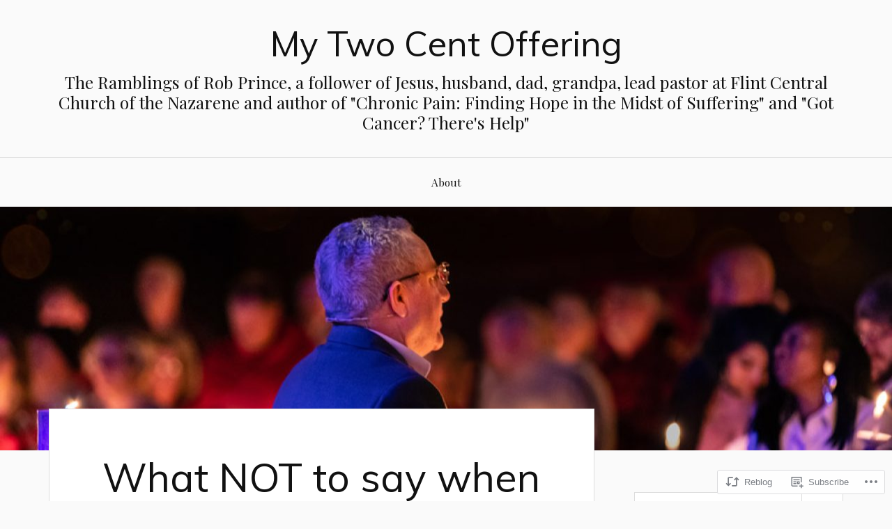

--- FILE ---
content_type: text/html; charset=UTF-8
request_url: https://robprinceblog.com/2022/04/14/what-not-to-say-when-inviting-your-friends-and-neighbors-to-central-church-for-easter-services/
body_size: 20765
content:
<!DOCTYPE html>
<html lang="en">
<head>
<meta charset="UTF-8">
<meta name="viewport" content="width=device-width, initial-scale=1">
<link rel="profile" href="http://gmpg.org/xfn/11">
<link rel="pingback" href="https://robprinceblog.com/xmlrpc.php">

<title>What NOT to say when inviting your friends and neighbors to Central Church for Easter Services. &#8211; My Two Cent Offering</title>
<script type="text/javascript">
  WebFontConfig = {"google":{"families":["Muli:r:latin,latin-ext"]},"api_url":"https:\/\/fonts-api.wp.com\/css"};
  (function() {
    var wf = document.createElement('script');
    wf.src = '/wp-content/plugins/custom-fonts/js/webfont.js';
    wf.type = 'text/javascript';
    wf.async = 'true';
    var s = document.getElementsByTagName('script')[0];
    s.parentNode.insertBefore(wf, s);
	})();
</script><style id="jetpack-custom-fonts-css">.wf-active h1, .wf-active h2, .wf-active h3, .wf-active h4, .wf-active h5, .wf-active h6{font-family:"Muli",sans-serif;font-style:normal;font-weight:400}.wf-active .site-title{font-size:2.925em;font-weight:400;font-style:normal}.wf-active .site-description{font-size:1.43em;font-style:normal;font-weight:400}.wf-active .entry-title{font-size:3.38em;font-weight:400;font-style:normal}.wf-active .post-navigation h4{font-size:1.3em;font-weight:400;font-style:normal}.wf-active .entry-content h1, .wf-active .entry-content h2, .wf-active .entry-content h3, .wf-active .entry-content h4, .wf-active .entry-content h5{font-weight:400;font-style:normal}.wf-active .entry-content h6{font-weight:400;font-style:normal}.wf-active .entry-content h1{font-size:2.6em;font-style:normal;font-weight:400}.wf-active .entry-content h2{font-size:2.275em;font-style:normal;font-weight:400}.wf-active .entry-content h3{font-size:1.95em;font-style:normal;font-weight:400}.wf-active .entry-content h4{font-size:1.625em;font-style:normal;font-weight:400}.wf-active .entry-content h5{font-size:1.43em;font-style:normal;font-weight:400}.wf-active .entry-content h6{font-family:"Muli",sans-serif;font-size:16.9px;font-weight:400;font-style:normal}.wf-active .entry-content th{font-weight:400;font-style:normal}.wf-active .comment-reply-title, .wf-active .comments-title{font-size:2.6em;font-weight:400;font-style:normal}.wf-active .page-title{font-family:"Muli",sans-serif;font-size:0.975em;font-weight:400;font-style:normal}.wf-active .widget-title{font-family:"Muli",sans-serif;font-size:1.014em;font-weight:400;font-style:normal}@media screen and (max-width: 600px){.wf-active .site-title{font-size:1.95em;font-style:normal;font-weight:400}}@media screen and (max-width: 600px){.wf-active .entry-title{font-size:2.925em;font-style:normal;font-weight:400}}@media screen and (max-width: 500px){.wf-active .comment-reply-title, .wf-active .comments-title{font-size:1.95em;font-style:normal;font-weight:400}}@media screen and (max-width: 500px){.wf-active .entry-title{font-size:2.275em;font-style:normal;font-weight:400}}@media screen and (max-width: 500px){.wf-active .entry-content h1{font-size:1.95em;font-style:normal;font-weight:400}}@media screen and (max-width: 500px){.wf-active .entry-content h2{font-size:1.82em;font-style:normal;font-weight:400}}@media screen and (max-width: 500px){.wf-active .entry-content h3{font-size:1.69em;font-style:normal;font-weight:400}}@media screen and (max-width: 500px){.wf-active .entry-content h4{font-size:1.56em;font-style:normal;font-weight:400}}@media screen and (max-width: 500px){.wf-active .entry-content h5{font-size:1.43em;font-style:normal;font-weight:400}}@media screen and (max-width: 440px){.wf-active .comment-reply-title, .wf-active .comments-title{font-size:1.69em;font-style:normal;font-weight:400}}@media screen and (max-width: 440px){.wf-active .entry-title{font-size:1.95em;font-style:normal;font-weight:400}}</style>
<meta name='robots' content='max-image-preview:large' />

<!-- Async WordPress.com Remote Login -->
<script id="wpcom_remote_login_js">
var wpcom_remote_login_extra_auth = '';
function wpcom_remote_login_remove_dom_node_id( element_id ) {
	var dom_node = document.getElementById( element_id );
	if ( dom_node ) { dom_node.parentNode.removeChild( dom_node ); }
}
function wpcom_remote_login_remove_dom_node_classes( class_name ) {
	var dom_nodes = document.querySelectorAll( '.' + class_name );
	for ( var i = 0; i < dom_nodes.length; i++ ) {
		dom_nodes[ i ].parentNode.removeChild( dom_nodes[ i ] );
	}
}
function wpcom_remote_login_final_cleanup() {
	wpcom_remote_login_remove_dom_node_classes( "wpcom_remote_login_msg" );
	wpcom_remote_login_remove_dom_node_id( "wpcom_remote_login_key" );
	wpcom_remote_login_remove_dom_node_id( "wpcom_remote_login_validate" );
	wpcom_remote_login_remove_dom_node_id( "wpcom_remote_login_js" );
	wpcom_remote_login_remove_dom_node_id( "wpcom_request_access_iframe" );
	wpcom_remote_login_remove_dom_node_id( "wpcom_request_access_styles" );
}

// Watch for messages back from the remote login
window.addEventListener( "message", function( e ) {
	if ( e.origin === "https://r-login.wordpress.com" ) {
		var data = {};
		try {
			data = JSON.parse( e.data );
		} catch( e ) {
			wpcom_remote_login_final_cleanup();
			return;
		}

		if ( data.msg === 'LOGIN' ) {
			// Clean up the login check iframe
			wpcom_remote_login_remove_dom_node_id( "wpcom_remote_login_key" );

			var id_regex = new RegExp( /^[0-9]+$/ );
			var token_regex = new RegExp( /^.*|.*|.*$/ );
			if (
				token_regex.test( data.token )
				&& id_regex.test( data.wpcomid )
			) {
				// We have everything we need to ask for a login
				var script = document.createElement( "script" );
				script.setAttribute( "id", "wpcom_remote_login_validate" );
				script.src = '/remote-login.php?wpcom_remote_login=validate'
					+ '&wpcomid=' + data.wpcomid
					+ '&token=' + encodeURIComponent( data.token )
					+ '&host=' + window.location.protocol
					+ '//' + window.location.hostname
					+ '&postid=2052'
					+ '&is_singular=1';
				document.body.appendChild( script );
			}

			return;
		}

		// Safari ITP, not logged in, so redirect
		if ( data.msg === 'LOGIN-REDIRECT' ) {
			window.location = 'https://wordpress.com/log-in?redirect_to=' + window.location.href;
			return;
		}

		// Safari ITP, storage access failed, remove the request
		if ( data.msg === 'LOGIN-REMOVE' ) {
			var css_zap = 'html { -webkit-transition: margin-top 1s; transition: margin-top 1s; } /* 9001 */ html { margin-top: 0 !important; } * html body { margin-top: 0 !important; } @media screen and ( max-width: 782px ) { html { margin-top: 0 !important; } * html body { margin-top: 0 !important; } }';
			var style_zap = document.createElement( 'style' );
			style_zap.type = 'text/css';
			style_zap.appendChild( document.createTextNode( css_zap ) );
			document.body.appendChild( style_zap );

			var e = document.getElementById( 'wpcom_request_access_iframe' );
			e.parentNode.removeChild( e );

			document.cookie = 'wordpress_com_login_access=denied; path=/; max-age=31536000';

			return;
		}

		// Safari ITP
		if ( data.msg === 'REQUEST_ACCESS' ) {
			console.log( 'request access: safari' );

			// Check ITP iframe enable/disable knob
			if ( wpcom_remote_login_extra_auth !== 'safari_itp_iframe' ) {
				return;
			}

			// If we are in a "private window" there is no ITP.
			var private_window = false;
			try {
				var opendb = window.openDatabase( null, null, null, null );
			} catch( e ) {
				private_window = true;
			}

			if ( private_window ) {
				console.log( 'private window' );
				return;
			}

			var iframe = document.createElement( 'iframe' );
			iframe.id = 'wpcom_request_access_iframe';
			iframe.setAttribute( 'scrolling', 'no' );
			iframe.setAttribute( 'sandbox', 'allow-storage-access-by-user-activation allow-scripts allow-same-origin allow-top-navigation-by-user-activation' );
			iframe.src = 'https://r-login.wordpress.com/remote-login.php?wpcom_remote_login=request_access&origin=' + encodeURIComponent( data.origin ) + '&wpcomid=' + encodeURIComponent( data.wpcomid );

			var css = 'html { -webkit-transition: margin-top 1s; transition: margin-top 1s; } /* 9001 */ html { margin-top: 46px !important; } * html body { margin-top: 46px !important; } @media screen and ( max-width: 660px ) { html { margin-top: 71px !important; } * html body { margin-top: 71px !important; } #wpcom_request_access_iframe { display: block; height: 71px !important; } } #wpcom_request_access_iframe { border: 0px; height: 46px; position: fixed; top: 0; left: 0; width: 100%; min-width: 100%; z-index: 99999; background: #23282d; } ';

			var style = document.createElement( 'style' );
			style.type = 'text/css';
			style.id = 'wpcom_request_access_styles';
			style.appendChild( document.createTextNode( css ) );
			document.body.appendChild( style );

			document.body.appendChild( iframe );
		}

		if ( data.msg === 'DONE' ) {
			wpcom_remote_login_final_cleanup();
		}
	}
}, false );

// Inject the remote login iframe after the page has had a chance to load
// more critical resources
window.addEventListener( "DOMContentLoaded", function( e ) {
	var iframe = document.createElement( "iframe" );
	iframe.style.display = "none";
	iframe.setAttribute( "scrolling", "no" );
	iframe.setAttribute( "id", "wpcom_remote_login_key" );
	iframe.src = "https://r-login.wordpress.com/remote-login.php"
		+ "?wpcom_remote_login=key"
		+ "&origin=aHR0cHM6Ly9yb2JwcmluY2VibG9nLmNvbQ%3D%3D"
		+ "&wpcomid=51541019"
		+ "&time=" + Math.floor( Date.now() / 1000 );
	document.body.appendChild( iframe );
}, false );
</script>
<link rel='dns-prefetch' href='//s0.wp.com' />
<link rel='dns-prefetch' href='//fonts-api.wp.com' />
<link rel="alternate" type="application/rss+xml" title="My Two Cent Offering &raquo; Feed" href="https://robprinceblog.com/feed/" />
<link rel="alternate" type="application/rss+xml" title="My Two Cent Offering &raquo; Comments Feed" href="https://robprinceblog.com/comments/feed/" />
<link rel="alternate" type="application/rss+xml" title="My Two Cent Offering &raquo; What NOT to say when inviting your friends and neighbors to Central Church for Easter&nbsp;Services. Comments Feed" href="https://robprinceblog.com/2022/04/14/what-not-to-say-when-inviting-your-friends-and-neighbors-to-central-church-for-easter-services/feed/" />
	<script type="text/javascript">
		/* <![CDATA[ */
		function addLoadEvent(func) {
			var oldonload = window.onload;
			if (typeof window.onload != 'function') {
				window.onload = func;
			} else {
				window.onload = function () {
					oldonload();
					func();
				}
			}
		}
		/* ]]> */
	</script>
	<link crossorigin='anonymous' rel='stylesheet' id='all-css-0-1' href='/_static/??-eJxtzEkKgDAQRNELGZs4EDfiWUJsxMzYHby+RARB3BQ8KD6cWZgUGSNDKCL7su2RwCJnbdxjCCnVWYtHggO9ZlxFTsQftYaogf+k3x2+4Vv1voRZqrHvpkHJwV5glDTa&cssminify=yes' type='text/css' media='all' />
<style id='wp-emoji-styles-inline-css'>

	img.wp-smiley, img.emoji {
		display: inline !important;
		border: none !important;
		box-shadow: none !important;
		height: 1em !important;
		width: 1em !important;
		margin: 0 0.07em !important;
		vertical-align: -0.1em !important;
		background: none !important;
		padding: 0 !important;
	}
/*# sourceURL=wp-emoji-styles-inline-css */
</style>
<link crossorigin='anonymous' rel='stylesheet' id='all-css-2-1' href='/wp-content/plugins/gutenberg-core/v22.2.0/build/styles/block-library/style.css?m=1764855221i&cssminify=yes' type='text/css' media='all' />
<style id='wp-block-library-inline-css'>
.has-text-align-justify {
	text-align:justify;
}
.has-text-align-justify{text-align:justify;}

/*# sourceURL=wp-block-library-inline-css */
</style><style id='wp-block-paragraph-inline-css'>
.is-small-text{font-size:.875em}.is-regular-text{font-size:1em}.is-large-text{font-size:2.25em}.is-larger-text{font-size:3em}.has-drop-cap:not(:focus):first-letter{float:left;font-size:8.4em;font-style:normal;font-weight:100;line-height:.68;margin:.05em .1em 0 0;text-transform:uppercase}body.rtl .has-drop-cap:not(:focus):first-letter{float:none;margin-left:.1em}p.has-drop-cap.has-background{overflow:hidden}:root :where(p.has-background){padding:1.25em 2.375em}:where(p.has-text-color:not(.has-link-color)) a{color:inherit}p.has-text-align-left[style*="writing-mode:vertical-lr"],p.has-text-align-right[style*="writing-mode:vertical-rl"]{rotate:180deg}
/*# sourceURL=/wp-content/plugins/gutenberg-core/v22.2.0/build/styles/block-library/paragraph/style.css */
</style>
<style id='global-styles-inline-css'>
:root{--wp--preset--aspect-ratio--square: 1;--wp--preset--aspect-ratio--4-3: 4/3;--wp--preset--aspect-ratio--3-4: 3/4;--wp--preset--aspect-ratio--3-2: 3/2;--wp--preset--aspect-ratio--2-3: 2/3;--wp--preset--aspect-ratio--16-9: 16/9;--wp--preset--aspect-ratio--9-16: 9/16;--wp--preset--color--black: #000000;--wp--preset--color--cyan-bluish-gray: #abb8c3;--wp--preset--color--white: #ffffff;--wp--preset--color--pale-pink: #f78da7;--wp--preset--color--vivid-red: #cf2e2e;--wp--preset--color--luminous-vivid-orange: #ff6900;--wp--preset--color--luminous-vivid-amber: #fcb900;--wp--preset--color--light-green-cyan: #7bdcb5;--wp--preset--color--vivid-green-cyan: #00d084;--wp--preset--color--pale-cyan-blue: #8ed1fc;--wp--preset--color--vivid-cyan-blue: #0693e3;--wp--preset--color--vivid-purple: #9b51e0;--wp--preset--gradient--vivid-cyan-blue-to-vivid-purple: linear-gradient(135deg,rgb(6,147,227) 0%,rgb(155,81,224) 100%);--wp--preset--gradient--light-green-cyan-to-vivid-green-cyan: linear-gradient(135deg,rgb(122,220,180) 0%,rgb(0,208,130) 100%);--wp--preset--gradient--luminous-vivid-amber-to-luminous-vivid-orange: linear-gradient(135deg,rgb(252,185,0) 0%,rgb(255,105,0) 100%);--wp--preset--gradient--luminous-vivid-orange-to-vivid-red: linear-gradient(135deg,rgb(255,105,0) 0%,rgb(207,46,46) 100%);--wp--preset--gradient--very-light-gray-to-cyan-bluish-gray: linear-gradient(135deg,rgb(238,238,238) 0%,rgb(169,184,195) 100%);--wp--preset--gradient--cool-to-warm-spectrum: linear-gradient(135deg,rgb(74,234,220) 0%,rgb(151,120,209) 20%,rgb(207,42,186) 40%,rgb(238,44,130) 60%,rgb(251,105,98) 80%,rgb(254,248,76) 100%);--wp--preset--gradient--blush-light-purple: linear-gradient(135deg,rgb(255,206,236) 0%,rgb(152,150,240) 100%);--wp--preset--gradient--blush-bordeaux: linear-gradient(135deg,rgb(254,205,165) 0%,rgb(254,45,45) 50%,rgb(107,0,62) 100%);--wp--preset--gradient--luminous-dusk: linear-gradient(135deg,rgb(255,203,112) 0%,rgb(199,81,192) 50%,rgb(65,88,208) 100%);--wp--preset--gradient--pale-ocean: linear-gradient(135deg,rgb(255,245,203) 0%,rgb(182,227,212) 50%,rgb(51,167,181) 100%);--wp--preset--gradient--electric-grass: linear-gradient(135deg,rgb(202,248,128) 0%,rgb(113,206,126) 100%);--wp--preset--gradient--midnight: linear-gradient(135deg,rgb(2,3,129) 0%,rgb(40,116,252) 100%);--wp--preset--font-size--small: 13px;--wp--preset--font-size--medium: 20px;--wp--preset--font-size--large: 36px;--wp--preset--font-size--x-large: 42px;--wp--preset--font-family--albert-sans: 'Albert Sans', sans-serif;--wp--preset--font-family--alegreya: Alegreya, serif;--wp--preset--font-family--arvo: Arvo, serif;--wp--preset--font-family--bodoni-moda: 'Bodoni Moda', serif;--wp--preset--font-family--bricolage-grotesque: 'Bricolage Grotesque', sans-serif;--wp--preset--font-family--cabin: Cabin, sans-serif;--wp--preset--font-family--chivo: Chivo, sans-serif;--wp--preset--font-family--commissioner: Commissioner, sans-serif;--wp--preset--font-family--cormorant: Cormorant, serif;--wp--preset--font-family--courier-prime: 'Courier Prime', monospace;--wp--preset--font-family--crimson-pro: 'Crimson Pro', serif;--wp--preset--font-family--dm-mono: 'DM Mono', monospace;--wp--preset--font-family--dm-sans: 'DM Sans', sans-serif;--wp--preset--font-family--dm-serif-display: 'DM Serif Display', serif;--wp--preset--font-family--domine: Domine, serif;--wp--preset--font-family--eb-garamond: 'EB Garamond', serif;--wp--preset--font-family--epilogue: Epilogue, sans-serif;--wp--preset--font-family--fahkwang: Fahkwang, sans-serif;--wp--preset--font-family--figtree: Figtree, sans-serif;--wp--preset--font-family--fira-sans: 'Fira Sans', sans-serif;--wp--preset--font-family--fjalla-one: 'Fjalla One', sans-serif;--wp--preset--font-family--fraunces: Fraunces, serif;--wp--preset--font-family--gabarito: Gabarito, system-ui;--wp--preset--font-family--ibm-plex-mono: 'IBM Plex Mono', monospace;--wp--preset--font-family--ibm-plex-sans: 'IBM Plex Sans', sans-serif;--wp--preset--font-family--ibarra-real-nova: 'Ibarra Real Nova', serif;--wp--preset--font-family--instrument-serif: 'Instrument Serif', serif;--wp--preset--font-family--inter: Inter, sans-serif;--wp--preset--font-family--josefin-sans: 'Josefin Sans', sans-serif;--wp--preset--font-family--jost: Jost, sans-serif;--wp--preset--font-family--libre-baskerville: 'Libre Baskerville', serif;--wp--preset--font-family--libre-franklin: 'Libre Franklin', sans-serif;--wp--preset--font-family--literata: Literata, serif;--wp--preset--font-family--lora: Lora, serif;--wp--preset--font-family--merriweather: Merriweather, serif;--wp--preset--font-family--montserrat: Montserrat, sans-serif;--wp--preset--font-family--newsreader: Newsreader, serif;--wp--preset--font-family--noto-sans-mono: 'Noto Sans Mono', sans-serif;--wp--preset--font-family--nunito: Nunito, sans-serif;--wp--preset--font-family--open-sans: 'Open Sans', sans-serif;--wp--preset--font-family--overpass: Overpass, sans-serif;--wp--preset--font-family--pt-serif: 'PT Serif', serif;--wp--preset--font-family--petrona: Petrona, serif;--wp--preset--font-family--piazzolla: Piazzolla, serif;--wp--preset--font-family--playfair-display: 'Playfair Display', serif;--wp--preset--font-family--plus-jakarta-sans: 'Plus Jakarta Sans', sans-serif;--wp--preset--font-family--poppins: Poppins, sans-serif;--wp--preset--font-family--raleway: Raleway, sans-serif;--wp--preset--font-family--roboto: Roboto, sans-serif;--wp--preset--font-family--roboto-slab: 'Roboto Slab', serif;--wp--preset--font-family--rubik: Rubik, sans-serif;--wp--preset--font-family--rufina: Rufina, serif;--wp--preset--font-family--sora: Sora, sans-serif;--wp--preset--font-family--source-sans-3: 'Source Sans 3', sans-serif;--wp--preset--font-family--source-serif-4: 'Source Serif 4', serif;--wp--preset--font-family--space-mono: 'Space Mono', monospace;--wp--preset--font-family--syne: Syne, sans-serif;--wp--preset--font-family--texturina: Texturina, serif;--wp--preset--font-family--urbanist: Urbanist, sans-serif;--wp--preset--font-family--work-sans: 'Work Sans', sans-serif;--wp--preset--spacing--20: 0.44rem;--wp--preset--spacing--30: 0.67rem;--wp--preset--spacing--40: 1rem;--wp--preset--spacing--50: 1.5rem;--wp--preset--spacing--60: 2.25rem;--wp--preset--spacing--70: 3.38rem;--wp--preset--spacing--80: 5.06rem;--wp--preset--shadow--natural: 6px 6px 9px rgba(0, 0, 0, 0.2);--wp--preset--shadow--deep: 12px 12px 50px rgba(0, 0, 0, 0.4);--wp--preset--shadow--sharp: 6px 6px 0px rgba(0, 0, 0, 0.2);--wp--preset--shadow--outlined: 6px 6px 0px -3px rgb(255, 255, 255), 6px 6px rgb(0, 0, 0);--wp--preset--shadow--crisp: 6px 6px 0px rgb(0, 0, 0);}:where(.is-layout-flex){gap: 0.5em;}:where(.is-layout-grid){gap: 0.5em;}body .is-layout-flex{display: flex;}.is-layout-flex{flex-wrap: wrap;align-items: center;}.is-layout-flex > :is(*, div){margin: 0;}body .is-layout-grid{display: grid;}.is-layout-grid > :is(*, div){margin: 0;}:where(.wp-block-columns.is-layout-flex){gap: 2em;}:where(.wp-block-columns.is-layout-grid){gap: 2em;}:where(.wp-block-post-template.is-layout-flex){gap: 1.25em;}:where(.wp-block-post-template.is-layout-grid){gap: 1.25em;}.has-black-color{color: var(--wp--preset--color--black) !important;}.has-cyan-bluish-gray-color{color: var(--wp--preset--color--cyan-bluish-gray) !important;}.has-white-color{color: var(--wp--preset--color--white) !important;}.has-pale-pink-color{color: var(--wp--preset--color--pale-pink) !important;}.has-vivid-red-color{color: var(--wp--preset--color--vivid-red) !important;}.has-luminous-vivid-orange-color{color: var(--wp--preset--color--luminous-vivid-orange) !important;}.has-luminous-vivid-amber-color{color: var(--wp--preset--color--luminous-vivid-amber) !important;}.has-light-green-cyan-color{color: var(--wp--preset--color--light-green-cyan) !important;}.has-vivid-green-cyan-color{color: var(--wp--preset--color--vivid-green-cyan) !important;}.has-pale-cyan-blue-color{color: var(--wp--preset--color--pale-cyan-blue) !important;}.has-vivid-cyan-blue-color{color: var(--wp--preset--color--vivid-cyan-blue) !important;}.has-vivid-purple-color{color: var(--wp--preset--color--vivid-purple) !important;}.has-black-background-color{background-color: var(--wp--preset--color--black) !important;}.has-cyan-bluish-gray-background-color{background-color: var(--wp--preset--color--cyan-bluish-gray) !important;}.has-white-background-color{background-color: var(--wp--preset--color--white) !important;}.has-pale-pink-background-color{background-color: var(--wp--preset--color--pale-pink) !important;}.has-vivid-red-background-color{background-color: var(--wp--preset--color--vivid-red) !important;}.has-luminous-vivid-orange-background-color{background-color: var(--wp--preset--color--luminous-vivid-orange) !important;}.has-luminous-vivid-amber-background-color{background-color: var(--wp--preset--color--luminous-vivid-amber) !important;}.has-light-green-cyan-background-color{background-color: var(--wp--preset--color--light-green-cyan) !important;}.has-vivid-green-cyan-background-color{background-color: var(--wp--preset--color--vivid-green-cyan) !important;}.has-pale-cyan-blue-background-color{background-color: var(--wp--preset--color--pale-cyan-blue) !important;}.has-vivid-cyan-blue-background-color{background-color: var(--wp--preset--color--vivid-cyan-blue) !important;}.has-vivid-purple-background-color{background-color: var(--wp--preset--color--vivid-purple) !important;}.has-black-border-color{border-color: var(--wp--preset--color--black) !important;}.has-cyan-bluish-gray-border-color{border-color: var(--wp--preset--color--cyan-bluish-gray) !important;}.has-white-border-color{border-color: var(--wp--preset--color--white) !important;}.has-pale-pink-border-color{border-color: var(--wp--preset--color--pale-pink) !important;}.has-vivid-red-border-color{border-color: var(--wp--preset--color--vivid-red) !important;}.has-luminous-vivid-orange-border-color{border-color: var(--wp--preset--color--luminous-vivid-orange) !important;}.has-luminous-vivid-amber-border-color{border-color: var(--wp--preset--color--luminous-vivid-amber) !important;}.has-light-green-cyan-border-color{border-color: var(--wp--preset--color--light-green-cyan) !important;}.has-vivid-green-cyan-border-color{border-color: var(--wp--preset--color--vivid-green-cyan) !important;}.has-pale-cyan-blue-border-color{border-color: var(--wp--preset--color--pale-cyan-blue) !important;}.has-vivid-cyan-blue-border-color{border-color: var(--wp--preset--color--vivid-cyan-blue) !important;}.has-vivid-purple-border-color{border-color: var(--wp--preset--color--vivid-purple) !important;}.has-vivid-cyan-blue-to-vivid-purple-gradient-background{background: var(--wp--preset--gradient--vivid-cyan-blue-to-vivid-purple) !important;}.has-light-green-cyan-to-vivid-green-cyan-gradient-background{background: var(--wp--preset--gradient--light-green-cyan-to-vivid-green-cyan) !important;}.has-luminous-vivid-amber-to-luminous-vivid-orange-gradient-background{background: var(--wp--preset--gradient--luminous-vivid-amber-to-luminous-vivid-orange) !important;}.has-luminous-vivid-orange-to-vivid-red-gradient-background{background: var(--wp--preset--gradient--luminous-vivid-orange-to-vivid-red) !important;}.has-very-light-gray-to-cyan-bluish-gray-gradient-background{background: var(--wp--preset--gradient--very-light-gray-to-cyan-bluish-gray) !important;}.has-cool-to-warm-spectrum-gradient-background{background: var(--wp--preset--gradient--cool-to-warm-spectrum) !important;}.has-blush-light-purple-gradient-background{background: var(--wp--preset--gradient--blush-light-purple) !important;}.has-blush-bordeaux-gradient-background{background: var(--wp--preset--gradient--blush-bordeaux) !important;}.has-luminous-dusk-gradient-background{background: var(--wp--preset--gradient--luminous-dusk) !important;}.has-pale-ocean-gradient-background{background: var(--wp--preset--gradient--pale-ocean) !important;}.has-electric-grass-gradient-background{background: var(--wp--preset--gradient--electric-grass) !important;}.has-midnight-gradient-background{background: var(--wp--preset--gradient--midnight) !important;}.has-small-font-size{font-size: var(--wp--preset--font-size--small) !important;}.has-medium-font-size{font-size: var(--wp--preset--font-size--medium) !important;}.has-large-font-size{font-size: var(--wp--preset--font-size--large) !important;}.has-x-large-font-size{font-size: var(--wp--preset--font-size--x-large) !important;}.has-albert-sans-font-family{font-family: var(--wp--preset--font-family--albert-sans) !important;}.has-alegreya-font-family{font-family: var(--wp--preset--font-family--alegreya) !important;}.has-arvo-font-family{font-family: var(--wp--preset--font-family--arvo) !important;}.has-bodoni-moda-font-family{font-family: var(--wp--preset--font-family--bodoni-moda) !important;}.has-bricolage-grotesque-font-family{font-family: var(--wp--preset--font-family--bricolage-grotesque) !important;}.has-cabin-font-family{font-family: var(--wp--preset--font-family--cabin) !important;}.has-chivo-font-family{font-family: var(--wp--preset--font-family--chivo) !important;}.has-commissioner-font-family{font-family: var(--wp--preset--font-family--commissioner) !important;}.has-cormorant-font-family{font-family: var(--wp--preset--font-family--cormorant) !important;}.has-courier-prime-font-family{font-family: var(--wp--preset--font-family--courier-prime) !important;}.has-crimson-pro-font-family{font-family: var(--wp--preset--font-family--crimson-pro) !important;}.has-dm-mono-font-family{font-family: var(--wp--preset--font-family--dm-mono) !important;}.has-dm-sans-font-family{font-family: var(--wp--preset--font-family--dm-sans) !important;}.has-dm-serif-display-font-family{font-family: var(--wp--preset--font-family--dm-serif-display) !important;}.has-domine-font-family{font-family: var(--wp--preset--font-family--domine) !important;}.has-eb-garamond-font-family{font-family: var(--wp--preset--font-family--eb-garamond) !important;}.has-epilogue-font-family{font-family: var(--wp--preset--font-family--epilogue) !important;}.has-fahkwang-font-family{font-family: var(--wp--preset--font-family--fahkwang) !important;}.has-figtree-font-family{font-family: var(--wp--preset--font-family--figtree) !important;}.has-fira-sans-font-family{font-family: var(--wp--preset--font-family--fira-sans) !important;}.has-fjalla-one-font-family{font-family: var(--wp--preset--font-family--fjalla-one) !important;}.has-fraunces-font-family{font-family: var(--wp--preset--font-family--fraunces) !important;}.has-gabarito-font-family{font-family: var(--wp--preset--font-family--gabarito) !important;}.has-ibm-plex-mono-font-family{font-family: var(--wp--preset--font-family--ibm-plex-mono) !important;}.has-ibm-plex-sans-font-family{font-family: var(--wp--preset--font-family--ibm-plex-sans) !important;}.has-ibarra-real-nova-font-family{font-family: var(--wp--preset--font-family--ibarra-real-nova) !important;}.has-instrument-serif-font-family{font-family: var(--wp--preset--font-family--instrument-serif) !important;}.has-inter-font-family{font-family: var(--wp--preset--font-family--inter) !important;}.has-josefin-sans-font-family{font-family: var(--wp--preset--font-family--josefin-sans) !important;}.has-jost-font-family{font-family: var(--wp--preset--font-family--jost) !important;}.has-libre-baskerville-font-family{font-family: var(--wp--preset--font-family--libre-baskerville) !important;}.has-libre-franklin-font-family{font-family: var(--wp--preset--font-family--libre-franklin) !important;}.has-literata-font-family{font-family: var(--wp--preset--font-family--literata) !important;}.has-lora-font-family{font-family: var(--wp--preset--font-family--lora) !important;}.has-merriweather-font-family{font-family: var(--wp--preset--font-family--merriweather) !important;}.has-montserrat-font-family{font-family: var(--wp--preset--font-family--montserrat) !important;}.has-newsreader-font-family{font-family: var(--wp--preset--font-family--newsreader) !important;}.has-noto-sans-mono-font-family{font-family: var(--wp--preset--font-family--noto-sans-mono) !important;}.has-nunito-font-family{font-family: var(--wp--preset--font-family--nunito) !important;}.has-open-sans-font-family{font-family: var(--wp--preset--font-family--open-sans) !important;}.has-overpass-font-family{font-family: var(--wp--preset--font-family--overpass) !important;}.has-pt-serif-font-family{font-family: var(--wp--preset--font-family--pt-serif) !important;}.has-petrona-font-family{font-family: var(--wp--preset--font-family--petrona) !important;}.has-piazzolla-font-family{font-family: var(--wp--preset--font-family--piazzolla) !important;}.has-playfair-display-font-family{font-family: var(--wp--preset--font-family--playfair-display) !important;}.has-plus-jakarta-sans-font-family{font-family: var(--wp--preset--font-family--plus-jakarta-sans) !important;}.has-poppins-font-family{font-family: var(--wp--preset--font-family--poppins) !important;}.has-raleway-font-family{font-family: var(--wp--preset--font-family--raleway) !important;}.has-roboto-font-family{font-family: var(--wp--preset--font-family--roboto) !important;}.has-roboto-slab-font-family{font-family: var(--wp--preset--font-family--roboto-slab) !important;}.has-rubik-font-family{font-family: var(--wp--preset--font-family--rubik) !important;}.has-rufina-font-family{font-family: var(--wp--preset--font-family--rufina) !important;}.has-sora-font-family{font-family: var(--wp--preset--font-family--sora) !important;}.has-source-sans-3-font-family{font-family: var(--wp--preset--font-family--source-sans-3) !important;}.has-source-serif-4-font-family{font-family: var(--wp--preset--font-family--source-serif-4) !important;}.has-space-mono-font-family{font-family: var(--wp--preset--font-family--space-mono) !important;}.has-syne-font-family{font-family: var(--wp--preset--font-family--syne) !important;}.has-texturina-font-family{font-family: var(--wp--preset--font-family--texturina) !important;}.has-urbanist-font-family{font-family: var(--wp--preset--font-family--urbanist) !important;}.has-work-sans-font-family{font-family: var(--wp--preset--font-family--work-sans) !important;}
/*# sourceURL=global-styles-inline-css */
</style>

<style id='classic-theme-styles-inline-css'>
/*! This file is auto-generated */
.wp-block-button__link{color:#fff;background-color:#32373c;border-radius:9999px;box-shadow:none;text-decoration:none;padding:calc(.667em + 2px) calc(1.333em + 2px);font-size:1.125em}.wp-block-file__button{background:#32373c;color:#fff;text-decoration:none}
/*# sourceURL=/wp-includes/css/classic-themes.min.css */
</style>
<link crossorigin='anonymous' rel='stylesheet' id='all-css-4-1' href='/_static/??-eJx9jsEKwjAQRH/IzVJprR7Eb2nSVaPZZskmLf69EaEKgpc5DO8Ng4uAi1OmKaOEcvGToos2RHdX3JpmbxpQzxIIEs2mxdFrXgnQ/AhknOoGv4a4wGcrUe1ZhvwimEY/UCCu2D9tkeqAtZJIFWqyLwz5WkX98d41SrEY4kwuDeeM67MTH5u+2/fdYde2tye6Qlgm&cssminify=yes' type='text/css' media='all' />
<link rel='stylesheet' id='lovecraft-fonts-css' href='https://fonts-api.wp.com/css?family=Playfair+Display%3A400%2C700%2C400italic%7CLato%3A400%2C400italic%2C700%2C700italic%2C900%2C900italic&#038;subset=latin%2Clatin-ext&#038;ver=6.9-RC2-61304' media='all' />
<link crossorigin='anonymous' rel='stylesheet' id='all-css-6-1' href='/_static/??-eJx9jsEKwjAQRH/IuFQr9SJ+iqTLNqYm2ZDdWvx7U/AQULzNg3nDwJoNclJKCnExOSzOJ4GZNFt8fBgic4KbTwiOEhVfDfkd9yiyg2ZU7xRJIC8jBH4SFjspbEuir0BmzcjxS2qeFBoDuxod1FaD/yRHbAKjVV9/t2CmYH3Z1Gu8dMPpeDj3Q9fPb9ImYnQ=&cssminify=yes' type='text/css' media='all' />
<link crossorigin='anonymous' rel='stylesheet' id='print-css-7-1' href='/wp-content/mu-plugins/global-print/global-print.css?m=1465851035i&cssminify=yes' type='text/css' media='print' />
<style id='jetpack-global-styles-frontend-style-inline-css'>
:root { --font-headings: unset; --font-base: unset; --font-headings-default: -apple-system,BlinkMacSystemFont,"Segoe UI",Roboto,Oxygen-Sans,Ubuntu,Cantarell,"Helvetica Neue",sans-serif; --font-base-default: -apple-system,BlinkMacSystemFont,"Segoe UI",Roboto,Oxygen-Sans,Ubuntu,Cantarell,"Helvetica Neue",sans-serif;}
/*# sourceURL=jetpack-global-styles-frontend-style-inline-css */
</style>
<link crossorigin='anonymous' rel='stylesheet' id='all-css-10-1' href='/_static/??-eJyNjcEKwjAQRH/IuFRT6kX8FNkmS5K6yQY3Qfx7bfEiXrwM82B4A49qnJRGpUHupnIPqSgs1Cq624chi6zhO5OCRryTR++fW00l7J3qDv43XVNxoOISsmEJol/wY2uR8vs3WggsM/I6uOTzMI3Hw8lOg11eUT1JKA==&cssminify=yes' type='text/css' media='all' />
<script type="text/javascript" id="jetpack_related-posts-js-extra">
/* <![CDATA[ */
var related_posts_js_options = {"post_heading":"h4"};
//# sourceURL=jetpack_related-posts-js-extra
/* ]]> */
</script>
<script type="text/javascript" id="wpcom-actionbar-placeholder-js-extra">
/* <![CDATA[ */
var actionbardata = {"siteID":"51541019","postID":"2052","siteURL":"https://robprinceblog.com","xhrURL":"https://robprinceblog.com/wp-admin/admin-ajax.php","nonce":"2b4b87fe72","isLoggedIn":"","statusMessage":"","subsEmailDefault":"instantly","proxyScriptUrl":"https://s0.wp.com/wp-content/js/wpcom-proxy-request.js?m=1513050504i&amp;ver=20211021","shortlink":"https://wp.me/p3ugaL-x6","i18n":{"followedText":"New posts from this site will now appear in your \u003Ca href=\"https://wordpress.com/reader\"\u003EReader\u003C/a\u003E","foldBar":"Collapse this bar","unfoldBar":"Expand this bar","shortLinkCopied":"Shortlink copied to clipboard."}};
//# sourceURL=wpcom-actionbar-placeholder-js-extra
/* ]]> */
</script>
<script type="text/javascript" id="jetpack-mu-wpcom-settings-js-before">
/* <![CDATA[ */
var JETPACK_MU_WPCOM_SETTINGS = {"assetsUrl":"https://s0.wp.com/wp-content/mu-plugins/jetpack-mu-wpcom-plugin/moon/jetpack_vendor/automattic/jetpack-mu-wpcom/src/build/"};
//# sourceURL=jetpack-mu-wpcom-settings-js-before
/* ]]> */
</script>
<script crossorigin='anonymous' type='text/javascript'  src='/_static/??/wp-content/mu-plugins/jetpack-plugin/moon/_inc/build/related-posts/related-posts.min.js,/wp-content/js/rlt-proxy.js?m=1755006225j'></script>
<script type="text/javascript" id="rlt-proxy-js-after">
/* <![CDATA[ */
	rltInitialize( {"token":null,"iframeOrigins":["https:\/\/widgets.wp.com"]} );
//# sourceURL=rlt-proxy-js-after
/* ]]> */
</script>
<link rel="EditURI" type="application/rsd+xml" title="RSD" href="https://robprinceblog.wordpress.com/xmlrpc.php?rsd" />
<meta name="generator" content="WordPress.com" />
<link rel="canonical" href="https://robprinceblog.com/2022/04/14/what-not-to-say-when-inviting-your-friends-and-neighbors-to-central-church-for-easter-services/" />
<link rel='shortlink' href='https://wp.me/p3ugaL-x6' />
<link rel="alternate" type="application/json+oembed" href="https://public-api.wordpress.com/oembed/?format=json&amp;url=https%3A%2F%2Frobprinceblog.com%2F2022%2F04%2F14%2Fwhat-not-to-say-when-inviting-your-friends-and-neighbors-to-central-church-for-easter-services%2F&amp;for=wpcom-auto-discovery" /><link rel="alternate" type="application/xml+oembed" href="https://public-api.wordpress.com/oembed/?format=xml&amp;url=https%3A%2F%2Frobprinceblog.com%2F2022%2F04%2F14%2Fwhat-not-to-say-when-inviting-your-friends-and-neighbors-to-central-church-for-easter-services%2F&amp;for=wpcom-auto-discovery" />
<!-- Jetpack Open Graph Tags -->
<meta property="og:type" content="article" />
<meta property="og:title" content="What NOT to say when inviting your friends and neighbors to Central Church for Easter Services." />
<meta property="og:url" content="https://robprinceblog.com/2022/04/14/what-not-to-say-when-inviting-your-friends-and-neighbors-to-central-church-for-easter-services/" />
<meta property="og:description" content="This Sunday is Easter, which is a great time to invite friends, neighbors and family to church services. People are inclined to attend on Easter if invited. The easy method is simply this:  “Hey, t…" />
<meta property="article:published_time" content="2022-04-14T08:59:55+00:00" />
<meta property="article:modified_time" content="2022-04-14T08:59:55+00:00" />
<meta property="og:site_name" content="My Two Cent Offering" />
<meta property="og:image" content="https://robprinceblog.com/wp-content/uploads/2024/12/image-1.jpg?w=200" />
<meta property="og:image:width" content="200" />
<meta property="og:image:height" content="200" />
<meta property="og:image:alt" content="" />
<meta property="og:locale" content="en_US" />
<meta property="article:publisher" content="https://www.facebook.com/WordPresscom" />
<meta name="twitter:creator" content="@pastorrobprince" />
<meta name="twitter:site" content="@pastorrobprince" />
<meta name="twitter:text:title" content="What NOT to say when inviting your friends and neighbors to Central Church for Easter&nbsp;Services." />
<meta name="twitter:image" content="https://robprinceblog.com/wp-content/uploads/2024/12/image-1.jpg?w=240" />
<meta name="twitter:card" content="summary" />

<!-- End Jetpack Open Graph Tags -->
<link rel='openid.server' href='https://robprinceblog.com/?openidserver=1' />
<link rel='openid.delegate' href='https://robprinceblog.com/' />
<link rel="search" type="application/opensearchdescription+xml" href="https://robprinceblog.com/osd.xml" title="My Two Cent Offering" />
<link rel="search" type="application/opensearchdescription+xml" href="https://s1.wp.com/opensearch.xml" title="WordPress.com" />
<style type="text/css">.recentcomments a{display:inline !important;padding:0 !important;margin:0 !important;}</style>		<style type="text/css">
			.recentcomments a {
				display: inline !important;
				padding: 0 !important;
				margin: 0 !important;
			}

			table.recentcommentsavatartop img.avatar, table.recentcommentsavatarend img.avatar {
				border: 0px;
				margin: 0;
			}

			table.recentcommentsavatartop a, table.recentcommentsavatarend a {
				border: 0px !important;
				background-color: transparent !important;
			}

			td.recentcommentsavatarend, td.recentcommentsavatartop {
				padding: 0px 0px 1px 0px;
				margin: 0px;
			}

			td.recentcommentstextend {
				border: none !important;
				padding: 0px 0px 2px 10px;
			}

			.rtl td.recentcommentstextend {
				padding: 0px 10px 2px 0px;
			}

			td.recentcommentstexttop {
				border: none;
				padding: 0px 0px 0px 10px;
			}

			.rtl td.recentcommentstexttop {
				padding: 0px 10px 0px 0px;
			}
		</style>
		<meta name="description" content="This Sunday is Easter, which is a great time to invite friends, neighbors and family to church services. People are inclined to attend on Easter if invited. The easy method is simply this:  “Hey, this Sunday is Easter. I love Central Church and know we are going to have a great service. I’d love for&hellip;" />
<link rel="icon" href="https://robprinceblog.com/wp-content/uploads/2024/12/image-1.jpg?w=32" sizes="32x32" />
<link rel="icon" href="https://robprinceblog.com/wp-content/uploads/2024/12/image-1.jpg?w=192" sizes="192x192" />
<link rel="apple-touch-icon" href="https://robprinceblog.com/wp-content/uploads/2024/12/image-1.jpg?w=180" />
<meta name="msapplication-TileImage" content="https://robprinceblog.com/wp-content/uploads/2024/12/image-1.jpg?w=270" />
</head>

<body class="wp-singular post-template-default single single-post postid-2052 single-format-standard wp-embed-responsive wp-theme-publovecraft customizer-styles-applied jetpack-reblog-enabled">
<div id="page" class="hfeed site">
	<a class="skip-link screen-reader-text" href="#content">Skip to content</a>

	<header id="masthead" class="site-header" role="banner">
		<div class="site-branding">
							<a href="https://robprinceblog.com/" class="site-logo-link" rel="home" itemprop="url"></a>						<h1 class="site-title"><a href="https://robprinceblog.com/" rel="home">My Two Cent Offering</a></h1>
			<p class="site-description">The Ramblings of  Rob Prince, a follower of Jesus, husband, dad, grandpa, lead pastor at Flint Central Church of the Nazarene and author of &quot;Chronic Pain: Finding Hope in the Midst of Suffering&quot; and &quot;Got Cancer? There&#039;s Help&quot;</p>
		</div><!-- .site-branding -->

		<div class="toggles clear">
			<button class="menu-toggle toggle" aria-controls="primary-menu" aria-expanded="false">
				<div class="bar"></div>
				<div class="bar"></div>
				<div class="bar"></div>
				<span class="screen-reader-text">Menu</span>
			</button><!-- .menu-toggle -->
			<button class="search-toggle toggle">
				<div class="genericon genericon-search" aria-expanded="false">
					<span class="screen-reader-text">Search</span>
				</div><!-- .genericon-search -->
			</button><!-- .search-toggle -->
		</div><!-- .toggles -->

		<nav id="site-navigation" class="main-navigation" role="navigation">
			<div id="primary-menu" class="menu"><ul>
<li class="page_item page-item-1"><a href="https://robprinceblog.com/about/">About</a></li>
</ul></div>
		</nav><!-- #site-navigation -->

		<div class="mobile-search">
			<form role="search" method="get" class="search-form" action="https://robprinceblog.com/">
	<label>
		<span class="screen-reader-text">Search for:</span>
		<input type="search" class="search-field" placeholder="Search …" value="" name="s" title="Search for:" />
	</label>
	<button type="submit" class="search-submit">
		<span class="genericon genericon-search">
			<span class="screen-reader-text">Search</span>
		</span>
	</button>
</form>		</div>
	</header><!-- #masthead -->

			<a class="header-image-wrapper" href="https://robprinceblog.com/" rel="home">
			<div class="header-image bg-image" style="background-image: url(https://robprinceblog.com/wp-content/uploads/2024/03/cropped-321454029_873623070456476_2371137001698759551_n.jpeg)">
				<img src="https://robprinceblog.com/wp-content/uploads/2024/03/cropped-321454029_873623070456476_2371137001698759551_n.jpeg" width="1280" height="465" alt="">
			</div>
		</a>
	
	<div id="content" class="site-content">

	<div id="primary" class="content-area">
		<main id="main" class="site-main" role="main">

		
			
<article id="post-2052" class="post-2052 post type-post status-publish format-standard hentry category-uncategorized">
	<div class="entry-wrapper">
		<header class="entry-header">
			<h1 class="entry-title">What NOT to say when inviting your friends and neighbors to Central Church for Easter&nbsp;Services.</h1>
							<div class="entry-meta">
					<span class="posted-on">On <a href="https://robprinceblog.com/2022/04/14/what-not-to-say-when-inviting-your-friends-and-neighbors-to-central-church-for-easter-services/" rel="bookmark"><time class="entry-date published updated" datetime="2022-04-14T04:59:55-04:00">April 14, 2022</time></a></span><span class="byline"> By <span class="author vcard"><a class="url fn n" href="https://robprinceblog.com/author/rprince233/">Rob Prince</a></span></span>				</div><!-- .entry-meta -->
					</header><!-- .entry-header -->

		<div class="entry-content">
			
<p>This Sunday is Easter, which is a great time to invite friends, neighbors and family to church services. People are inclined to attend on Easter if invited. The easy method is simply this: </p>



<p><em>“Hey, this Sunday is Easter. I love Central Church and know we are going to have a great service. I’d love for you and your family to join me.”&nbsp;</em></p>



<p>(Bonus stars given if you add: “<em>And how about coming over for lunch following the service.”</em>&nbsp;In a moment of full disclosure, “bonus stars” are referring to nothing in particular. Not jewels in your heavenly crown or anything at Starbucks, it’s just nonsensical fun.).&nbsp;</p>



<p> Here is what <strong>NOT to say</strong> when inviting friends to Easter Church:</p>



<p><strong>1. Easter at Central Church is like eggs sunny side up with grits and gravy.&nbsp;</strong>(What does that even mean?)</p>



<p><strong>2. If you come to Central Church on Easter Sunday you are entered in a contest to win a giant Easter basket.</strong> (Umm… no one will win an Easter basket—large or small&#8211;  for coming to Central Church).  </p>



<p><strong>3. The Mormon Tabernacle Choir? The Beatles? Pavarotti? Adele? Tin-voiced, amateurs in comparison to our choir, band and singers!&nbsp;&nbsp;</strong>We do have wonderful singers and musicians, but it’s not a competition. Those others can sing a little too.</p>



<p><strong>4. Four out of five dentists recommend Central Church</strong>&nbsp;(that’s Dentine gum).&nbsp;</p>



<p><strong>5. Our pews are like lazy boys, only with no foot-rests; and they don’t recline or swivel; and there aren’t armrests unless you are on the end. OK… our pews are nothing like Lazy-boys, but come anyway.&nbsp;&nbsp;&nbsp;</strong></p>



<p><strong>6. Get a picture taken with the Easter Bunny.</strong>&nbsp;Photo Booth? Yes. Easter Bunny present? No.</p>



<p><strong>7. If you come to Central Church on Easter, Tax Day is delayed until Monday.&nbsp;</strong>(Tax Day is Monday whether your friend comes to Central or not).</p>



<p><strong>8. If I fill a pew with friends on Easter, I get a giant Easter basket.</strong>&nbsp;(I thought we already established that no giant Easter Baskets will be given out for any reason).</p>



<p><strong>9. Come to Central Church, our pastor is more hippity and hoppity than Peter Cottontail&nbsp;</strong>(I don’t believe that is true at all)&nbsp;</p>



<p><strong>10. Easter Sunday—if you ain’t at my church. You ain’t my friend.&nbsp;</strong>(Friends might respectfully decline your invitation. That’s OK. They are still your friend. Be kind, respectful and please don’t use the word “ain’t” in your invite.)</p>



<p>Ok… this is pure silliness.&nbsp;</p>



<p>Inviting friends to Central Church for Easter Services is not silliness. Who knows? Your friends might join you, discover Jesus and be forever grateful that you cared enough to invite them to Easter Services.</p>
<div id="jp-post-flair" class="sharedaddy sd-like-enabled sd-sharing-enabled"><div class="sharedaddy sd-sharing-enabled"><div class="robots-nocontent sd-block sd-social sd-social-icon-text sd-sharing"><h3 class="sd-title">Share this:</h3><div class="sd-content"><ul><li class="share-twitter"><a rel="nofollow noopener noreferrer"
				data-shared="sharing-twitter-2052"
				class="share-twitter sd-button share-icon"
				href="https://robprinceblog.com/2022/04/14/what-not-to-say-when-inviting-your-friends-and-neighbors-to-central-church-for-easter-services/?share=twitter"
				target="_blank"
				aria-labelledby="sharing-twitter-2052"
				>
				<span id="sharing-twitter-2052" hidden>Share on X (Opens in new window)</span>
				<span>X</span>
			</a></li><li class="share-facebook"><a rel="nofollow noopener noreferrer"
				data-shared="sharing-facebook-2052"
				class="share-facebook sd-button share-icon"
				href="https://robprinceblog.com/2022/04/14/what-not-to-say-when-inviting-your-friends-and-neighbors-to-central-church-for-easter-services/?share=facebook"
				target="_blank"
				aria-labelledby="sharing-facebook-2052"
				>
				<span id="sharing-facebook-2052" hidden>Share on Facebook (Opens in new window)</span>
				<span>Facebook</span>
			</a></li><li class="share-end"></li></ul></div></div></div><div class='sharedaddy sd-block sd-like jetpack-likes-widget-wrapper jetpack-likes-widget-unloaded' id='like-post-wrapper-51541019-2052-696d6802a4e66' data-src='//widgets.wp.com/likes/index.html?ver=20260118#blog_id=51541019&amp;post_id=2052&amp;origin=robprinceblog.wordpress.com&amp;obj_id=51541019-2052-696d6802a4e66&amp;domain=robprinceblog.com' data-name='like-post-frame-51541019-2052-696d6802a4e66' data-title='Like or Reblog'><div class='likes-widget-placeholder post-likes-widget-placeholder' style='height: 55px;'><span class='button'><span>Like</span></span> <span class='loading'>Loading...</span></div><span class='sd-text-color'></span><a class='sd-link-color'></a></div>
<div id='jp-relatedposts' class='jp-relatedposts' >
	
</div></div>					</div><!-- .entry-content -->

		<footer class="entry-footer">
								</footer><!-- .entry-footer -->
	</div>
</article><!-- #post-## -->


			
	<nav class="navigation post-navigation" aria-label="Posts">
		<h2 class="screen-reader-text">Post navigation</h2>
		<div class="nav-links"><div class="nav-previous"><a href="https://robprinceblog.com/2022/04/06/the-results-are-in-see-declining-church-numbers-the-church-growth-movement-and-the-church-leadership-development-moment-has-failed-whats-next/" rel="prev"><span class="meta-nav">Previous</span> <h4>The Results Are In (see declining church numbers): The Church Growth Movement and the Church Leadership Development Movement have failed. What’s&nbsp;next?</h4></a></div><div class="nav-next"><a href="https://robprinceblog.com/2022/04/18/twas-the-day-after-easter/" rel="next"><span class="meta-nav">Next</span> <h4>Twas the Day after&nbsp;Easter</h4></a></div></div>
	</nav>
			
		
		</main><!-- #main -->
	</div><!-- #primary -->


<div id="secondary" class="widget-area" role="complementary">
	<aside id="search-2" class="widget widget_search"><form role="search" method="get" class="search-form" action="https://robprinceblog.com/">
	<label>
		<span class="screen-reader-text">Search for:</span>
		<input type="search" class="search-field" placeholder="Search …" value="" name="s" title="Search for:" />
	</label>
	<button type="submit" class="search-submit">
		<span class="genericon genericon-search">
			<span class="screen-reader-text">Search</span>
		</span>
	</button>
</form></aside>
		<aside id="recent-posts-2" class="widget widget_recent_entries">
		<h1 class="widget-title">Recent Posts</h1>
		<ul>
											<li>
					<a href="https://robprinceblog.com/2026/01/12/this-pastor-curmudgeonly-reminisces-the-good-old-days/">This Pastor (Curmudgeonly?) Reminisces the &#8220;Good Old&nbsp;Days&#8221;</a>
									</li>
											<li>
					<a href="https://robprinceblog.com/2025/11/13/are-revival-services-like-the-penny-have-they-lost-their-value/">Are Revival Services like the Penny— have they lost their&nbsp;value?</a>
									</li>
											<li>
					<a href="https://robprinceblog.com/2025/11/03/we-lost-them/">We lost them</a>
									</li>
											<li>
					<a href="https://robprinceblog.com/2025/10/27/when-revival-comes-to-america/">When Revival Comes to&nbsp;America</a>
									</li>
											<li>
					<a href="https://robprinceblog.com/2025/10/20/money-led-vs-spirit-led-churches/">Money led vs Spirit led&nbsp;churches</a>
									</li>
					</ul>

		</aside><aside id="recent-comments-2" class="widget widget_recent_comments"><h1 class="widget-title">Recent Comments</h1>				<table class="recentcommentsavatar" cellspacing="0" cellpadding="0" border="0">
					<tr><td title="tommyboymooser" class="recentcommentsavatartop" style="height:48px; width:48px;"><a href="http://thomasteach.wordpress.com" rel="nofollow"><img referrerpolicy="no-referrer" alt='tommyboymooser&#039;s avatar' src='https://0.gravatar.com/avatar/9635af8d682bf11a9c08e6a2c0bc3d04e97bc4091ae92348a57f9455dc6a0f49?s=48&#038;d=identicon&#038;r=G' srcset='https://0.gravatar.com/avatar/9635af8d682bf11a9c08e6a2c0bc3d04e97bc4091ae92348a57f9455dc6a0f49?s=48&#038;d=identicon&#038;r=G 1x, https://0.gravatar.com/avatar/9635af8d682bf11a9c08e6a2c0bc3d04e97bc4091ae92348a57f9455dc6a0f49?s=72&#038;d=identicon&#038;r=G 1.5x, https://0.gravatar.com/avatar/9635af8d682bf11a9c08e6a2c0bc3d04e97bc4091ae92348a57f9455dc6a0f49?s=96&#038;d=identicon&#038;r=G 2x, https://0.gravatar.com/avatar/9635af8d682bf11a9c08e6a2c0bc3d04e97bc4091ae92348a57f9455dc6a0f49?s=144&#038;d=identicon&#038;r=G 3x, https://0.gravatar.com/avatar/9635af8d682bf11a9c08e6a2c0bc3d04e97bc4091ae92348a57f9455dc6a0f49?s=192&#038;d=identicon&#038;r=G 4x' class='avatar avatar-48' height='48' width='48' loading='lazy' decoding='async' /></a></td><td class="recentcommentstexttop" style=""><a href="http://thomasteach.wordpress.com" rel="nofollow">tommyboymooser</a> on <a href="https://robprinceblog.com/2026/01/12/this-pastor-curmudgeonly-reminisces-the-good-old-days/comment-page-1/#comment-3998">This Pastor (Curmudgeonly?) Re&hellip;</a></td></tr><tr><td title="Rob Prince" class="recentcommentsavatarend" style="height:48px; width:48px;"><a href="https://robprinceblog.wordpress.com" rel="nofollow"><img referrerpolicy="no-referrer" alt='Rob Prince&#039;s avatar' src='https://0.gravatar.com/avatar/6c4b89b784e3bce2724a28b91d0958af13d3b7d8077ecb4fcacb950e47d5f8f9?s=48&#038;d=identicon&#038;r=G' srcset='https://0.gravatar.com/avatar/6c4b89b784e3bce2724a28b91d0958af13d3b7d8077ecb4fcacb950e47d5f8f9?s=48&#038;d=identicon&#038;r=G 1x, https://0.gravatar.com/avatar/6c4b89b784e3bce2724a28b91d0958af13d3b7d8077ecb4fcacb950e47d5f8f9?s=72&#038;d=identicon&#038;r=G 1.5x, https://0.gravatar.com/avatar/6c4b89b784e3bce2724a28b91d0958af13d3b7d8077ecb4fcacb950e47d5f8f9?s=96&#038;d=identicon&#038;r=G 2x, https://0.gravatar.com/avatar/6c4b89b784e3bce2724a28b91d0958af13d3b7d8077ecb4fcacb950e47d5f8f9?s=144&#038;d=identicon&#038;r=G 3x, https://0.gravatar.com/avatar/6c4b89b784e3bce2724a28b91d0958af13d3b7d8077ecb4fcacb950e47d5f8f9?s=192&#038;d=identicon&#038;r=G 4x' class='avatar avatar-48' height='48' width='48' loading='lazy' decoding='async' /></a></td><td class="recentcommentstextend" style=""><a href="https://robprinceblog.wordpress.com" rel="nofollow">Rob Prince</a> on <a href="https://robprinceblog.com/2026/01/12/this-pastor-curmudgeonly-reminisces-the-good-old-days/comment-page-1/#comment-3997">This Pastor (Curmudgeonly?) Re&hellip;</a></td></tr><tr><td title="jkhuggins" class="recentcommentsavatarend" style="height:48px; width:48px;"><a href="http://jkhugginsjournal.wordpress.com" rel="nofollow"><img referrerpolicy="no-referrer" alt='jkhuggins&#039;s avatar' src='https://0.gravatar.com/avatar/6ed010f908cdb43bbc3ebe5c737a4090083af9d1704af9026113174e51f3eb25?s=48&#038;d=identicon&#038;r=G' srcset='https://0.gravatar.com/avatar/6ed010f908cdb43bbc3ebe5c737a4090083af9d1704af9026113174e51f3eb25?s=48&#038;d=identicon&#038;r=G 1x, https://0.gravatar.com/avatar/6ed010f908cdb43bbc3ebe5c737a4090083af9d1704af9026113174e51f3eb25?s=72&#038;d=identicon&#038;r=G 1.5x, https://0.gravatar.com/avatar/6ed010f908cdb43bbc3ebe5c737a4090083af9d1704af9026113174e51f3eb25?s=96&#038;d=identicon&#038;r=G 2x, https://0.gravatar.com/avatar/6ed010f908cdb43bbc3ebe5c737a4090083af9d1704af9026113174e51f3eb25?s=144&#038;d=identicon&#038;r=G 3x, https://0.gravatar.com/avatar/6ed010f908cdb43bbc3ebe5c737a4090083af9d1704af9026113174e51f3eb25?s=192&#038;d=identicon&#038;r=G 4x' class='avatar avatar-48' height='48' width='48' loading='lazy' decoding='async' /></a></td><td class="recentcommentstextend" style=""><a href="http://jkhugginsjournal.wordpress.com" rel="nofollow">jkhuggins</a> on <a href="https://robprinceblog.com/2026/01/12/this-pastor-curmudgeonly-reminisces-the-good-old-days/comment-page-1/#comment-3996">This Pastor (Curmudgeonly?) Re&hellip;</a></td></tr><tr><td title="moonjoyfully685ebb3440" class="recentcommentsavatarend" style="height:48px; width:48px;"><img referrerpolicy="no-referrer" alt='moonjoyfully685ebb3440&#039;s avatar' src='https://1.gravatar.com/avatar/7587274de06fa64f09b0de8fd17240e16cf1a4a9915b3eabf0f8397d4327db3b?s=48&#038;d=identicon&#038;r=G' srcset='https://1.gravatar.com/avatar/7587274de06fa64f09b0de8fd17240e16cf1a4a9915b3eabf0f8397d4327db3b?s=48&#038;d=identicon&#038;r=G 1x, https://1.gravatar.com/avatar/7587274de06fa64f09b0de8fd17240e16cf1a4a9915b3eabf0f8397d4327db3b?s=72&#038;d=identicon&#038;r=G 1.5x, https://1.gravatar.com/avatar/7587274de06fa64f09b0de8fd17240e16cf1a4a9915b3eabf0f8397d4327db3b?s=96&#038;d=identicon&#038;r=G 2x, https://1.gravatar.com/avatar/7587274de06fa64f09b0de8fd17240e16cf1a4a9915b3eabf0f8397d4327db3b?s=144&#038;d=identicon&#038;r=G 3x, https://1.gravatar.com/avatar/7587274de06fa64f09b0de8fd17240e16cf1a4a9915b3eabf0f8397d4327db3b?s=192&#038;d=identicon&#038;r=G 4x' class='avatar avatar-48' height='48' width='48' loading='lazy' decoding='async' /></td><td class="recentcommentstextend" style="">moonjoyfully685ebb34&hellip; on <a href="https://robprinceblog.com/2025/11/13/are-revival-services-like-the-penny-have-they-lost-their-value/comment-page-1/#comment-3995">Are Revival Services like the&hellip;</a></td></tr><tr><td title="Pastor Paul" class="recentcommentsavatarend" style="height:48px; width:48px;"><a href="https://www.youtube.com/@simplefaithtv" rel="nofollow"><img referrerpolicy="no-referrer" alt='Pastor Paul&#039;s avatar' src='https://0.gravatar.com/avatar/3dcff618f28d380ff9199bbc507f45690b66bfaaf39b9c0cbdb68707b91f9f5a?s=48&#038;d=identicon&#038;r=G' srcset='https://0.gravatar.com/avatar/3dcff618f28d380ff9199bbc507f45690b66bfaaf39b9c0cbdb68707b91f9f5a?s=48&#038;d=identicon&#038;r=G 1x, https://0.gravatar.com/avatar/3dcff618f28d380ff9199bbc507f45690b66bfaaf39b9c0cbdb68707b91f9f5a?s=72&#038;d=identicon&#038;r=G 1.5x, https://0.gravatar.com/avatar/3dcff618f28d380ff9199bbc507f45690b66bfaaf39b9c0cbdb68707b91f9f5a?s=96&#038;d=identicon&#038;r=G 2x, https://0.gravatar.com/avatar/3dcff618f28d380ff9199bbc507f45690b66bfaaf39b9c0cbdb68707b91f9f5a?s=144&#038;d=identicon&#038;r=G 3x, https://0.gravatar.com/avatar/3dcff618f28d380ff9199bbc507f45690b66bfaaf39b9c0cbdb68707b91f9f5a?s=192&#038;d=identicon&#038;r=G 4x' class='avatar avatar-48' height='48' width='48' loading='lazy' decoding='async' /></a></td><td class="recentcommentstextend" style=""><a href="https://www.youtube.com/@simplefaithtv" rel="nofollow">Pastor Paul</a> on <a href="https://robprinceblog.com/2024/01/31/the-usa-church-of-the-nazarene-attendance-decline-is-not-the-result-of-culture-politics-or-leadership-its-something-much-more-personal/comment-page-1/#comment-3994">The USA Church of the Nazarene&hellip;</a></td></tr>				</table>
				</aside><aside id="archives-2" class="widget widget_archive"><h1 class="widget-title">Archives</h1>
			<ul>
					<li><a href='https://robprinceblog.com/2026/01/'>January 2026</a></li>
	<li><a href='https://robprinceblog.com/2025/11/'>November 2025</a></li>
	<li><a href='https://robprinceblog.com/2025/10/'>October 2025</a></li>
	<li><a href='https://robprinceblog.com/2025/09/'>September 2025</a></li>
	<li><a href='https://robprinceblog.com/2025/08/'>August 2025</a></li>
	<li><a href='https://robprinceblog.com/2025/07/'>July 2025</a></li>
	<li><a href='https://robprinceblog.com/2025/06/'>June 2025</a></li>
	<li><a href='https://robprinceblog.com/2025/04/'>April 2025</a></li>
	<li><a href='https://robprinceblog.com/2025/03/'>March 2025</a></li>
	<li><a href='https://robprinceblog.com/2025/02/'>February 2025</a></li>
	<li><a href='https://robprinceblog.com/2025/01/'>January 2025</a></li>
	<li><a href='https://robprinceblog.com/2024/12/'>December 2024</a></li>
	<li><a href='https://robprinceblog.com/2024/11/'>November 2024</a></li>
	<li><a href='https://robprinceblog.com/2024/10/'>October 2024</a></li>
	<li><a href='https://robprinceblog.com/2024/09/'>September 2024</a></li>
	<li><a href='https://robprinceblog.com/2024/08/'>August 2024</a></li>
	<li><a href='https://robprinceblog.com/2024/07/'>July 2024</a></li>
	<li><a href='https://robprinceblog.com/2024/06/'>June 2024</a></li>
	<li><a href='https://robprinceblog.com/2024/05/'>May 2024</a></li>
	<li><a href='https://robprinceblog.com/2024/04/'>April 2024</a></li>
	<li><a href='https://robprinceblog.com/2024/03/'>March 2024</a></li>
	<li><a href='https://robprinceblog.com/2024/02/'>February 2024</a></li>
	<li><a href='https://robprinceblog.com/2024/01/'>January 2024</a></li>
	<li><a href='https://robprinceblog.com/2023/12/'>December 2023</a></li>
	<li><a href='https://robprinceblog.com/2023/11/'>November 2023</a></li>
	<li><a href='https://robprinceblog.com/2023/10/'>October 2023</a></li>
	<li><a href='https://robprinceblog.com/2023/09/'>September 2023</a></li>
	<li><a href='https://robprinceblog.com/2023/08/'>August 2023</a></li>
	<li><a href='https://robprinceblog.com/2023/07/'>July 2023</a></li>
	<li><a href='https://robprinceblog.com/2023/06/'>June 2023</a></li>
	<li><a href='https://robprinceblog.com/2023/05/'>May 2023</a></li>
	<li><a href='https://robprinceblog.com/2023/04/'>April 2023</a></li>
	<li><a href='https://robprinceblog.com/2023/03/'>March 2023</a></li>
	<li><a href='https://robprinceblog.com/2023/02/'>February 2023</a></li>
	<li><a href='https://robprinceblog.com/2023/01/'>January 2023</a></li>
	<li><a href='https://robprinceblog.com/2022/12/'>December 2022</a></li>
	<li><a href='https://robprinceblog.com/2022/11/'>November 2022</a></li>
	<li><a href='https://robprinceblog.com/2022/10/'>October 2022</a></li>
	<li><a href='https://robprinceblog.com/2022/09/'>September 2022</a></li>
	<li><a href='https://robprinceblog.com/2022/08/'>August 2022</a></li>
	<li><a href='https://robprinceblog.com/2022/07/'>July 2022</a></li>
	<li><a href='https://robprinceblog.com/2022/06/'>June 2022</a></li>
	<li><a href='https://robprinceblog.com/2022/05/'>May 2022</a></li>
	<li><a href='https://robprinceblog.com/2022/04/'>April 2022</a></li>
	<li><a href='https://robprinceblog.com/2022/03/'>March 2022</a></li>
	<li><a href='https://robprinceblog.com/2022/02/'>February 2022</a></li>
	<li><a href='https://robprinceblog.com/2022/01/'>January 2022</a></li>
	<li><a href='https://robprinceblog.com/2021/12/'>December 2021</a></li>
	<li><a href='https://robprinceblog.com/2021/11/'>November 2021</a></li>
	<li><a href='https://robprinceblog.com/2021/10/'>October 2021</a></li>
	<li><a href='https://robprinceblog.com/2021/09/'>September 2021</a></li>
	<li><a href='https://robprinceblog.com/2021/08/'>August 2021</a></li>
	<li><a href='https://robprinceblog.com/2021/07/'>July 2021</a></li>
	<li><a href='https://robprinceblog.com/2021/06/'>June 2021</a></li>
	<li><a href='https://robprinceblog.com/2021/05/'>May 2021</a></li>
	<li><a href='https://robprinceblog.com/2021/04/'>April 2021</a></li>
	<li><a href='https://robprinceblog.com/2021/03/'>March 2021</a></li>
	<li><a href='https://robprinceblog.com/2021/02/'>February 2021</a></li>
	<li><a href='https://robprinceblog.com/2021/01/'>January 2021</a></li>
	<li><a href='https://robprinceblog.com/2020/12/'>December 2020</a></li>
	<li><a href='https://robprinceblog.com/2020/11/'>November 2020</a></li>
	<li><a href='https://robprinceblog.com/2020/10/'>October 2020</a></li>
	<li><a href='https://robprinceblog.com/2020/09/'>September 2020</a></li>
	<li><a href='https://robprinceblog.com/2020/08/'>August 2020</a></li>
	<li><a href='https://robprinceblog.com/2020/07/'>July 2020</a></li>
	<li><a href='https://robprinceblog.com/2020/06/'>June 2020</a></li>
	<li><a href='https://robprinceblog.com/2020/05/'>May 2020</a></li>
	<li><a href='https://robprinceblog.com/2020/04/'>April 2020</a></li>
	<li><a href='https://robprinceblog.com/2020/03/'>March 2020</a></li>
	<li><a href='https://robprinceblog.com/2020/02/'>February 2020</a></li>
	<li><a href='https://robprinceblog.com/2020/01/'>January 2020</a></li>
	<li><a href='https://robprinceblog.com/2019/12/'>December 2019</a></li>
	<li><a href='https://robprinceblog.com/2019/11/'>November 2019</a></li>
	<li><a href='https://robprinceblog.com/2019/10/'>October 2019</a></li>
	<li><a href='https://robprinceblog.com/2019/09/'>September 2019</a></li>
	<li><a href='https://robprinceblog.com/2019/08/'>August 2019</a></li>
	<li><a href='https://robprinceblog.com/2019/07/'>July 2019</a></li>
	<li><a href='https://robprinceblog.com/2019/06/'>June 2019</a></li>
	<li><a href='https://robprinceblog.com/2019/05/'>May 2019</a></li>
	<li><a href='https://robprinceblog.com/2019/04/'>April 2019</a></li>
	<li><a href='https://robprinceblog.com/2019/03/'>March 2019</a></li>
	<li><a href='https://robprinceblog.com/2019/02/'>February 2019</a></li>
	<li><a href='https://robprinceblog.com/2019/01/'>January 2019</a></li>
	<li><a href='https://robprinceblog.com/2018/12/'>December 2018</a></li>
	<li><a href='https://robprinceblog.com/2018/11/'>November 2018</a></li>
	<li><a href='https://robprinceblog.com/2018/10/'>October 2018</a></li>
	<li><a href='https://robprinceblog.com/2018/09/'>September 2018</a></li>
	<li><a href='https://robprinceblog.com/2018/08/'>August 2018</a></li>
	<li><a href='https://robprinceblog.com/2018/07/'>July 2018</a></li>
	<li><a href='https://robprinceblog.com/2018/06/'>June 2018</a></li>
	<li><a href='https://robprinceblog.com/2018/05/'>May 2018</a></li>
	<li><a href='https://robprinceblog.com/2018/04/'>April 2018</a></li>
	<li><a href='https://robprinceblog.com/2018/03/'>March 2018</a></li>
	<li><a href='https://robprinceblog.com/2018/02/'>February 2018</a></li>
	<li><a href='https://robprinceblog.com/2018/01/'>January 2018</a></li>
	<li><a href='https://robprinceblog.com/2017/12/'>December 2017</a></li>
	<li><a href='https://robprinceblog.com/2017/11/'>November 2017</a></li>
	<li><a href='https://robprinceblog.com/2017/10/'>October 2017</a></li>
	<li><a href='https://robprinceblog.com/2017/09/'>September 2017</a></li>
	<li><a href='https://robprinceblog.com/2017/08/'>August 2017</a></li>
	<li><a href='https://robprinceblog.com/2017/07/'>July 2017</a></li>
	<li><a href='https://robprinceblog.com/2017/06/'>June 2017</a></li>
	<li><a href='https://robprinceblog.com/2017/05/'>May 2017</a></li>
	<li><a href='https://robprinceblog.com/2017/04/'>April 2017</a></li>
	<li><a href='https://robprinceblog.com/2017/03/'>March 2017</a></li>
	<li><a href='https://robprinceblog.com/2017/02/'>February 2017</a></li>
	<li><a href='https://robprinceblog.com/2017/01/'>January 2017</a></li>
	<li><a href='https://robprinceblog.com/2016/12/'>December 2016</a></li>
	<li><a href='https://robprinceblog.com/2016/11/'>November 2016</a></li>
	<li><a href='https://robprinceblog.com/2016/10/'>October 2016</a></li>
	<li><a href='https://robprinceblog.com/2016/09/'>September 2016</a></li>
	<li><a href='https://robprinceblog.com/2016/08/'>August 2016</a></li>
	<li><a href='https://robprinceblog.com/2016/07/'>July 2016</a></li>
	<li><a href='https://robprinceblog.com/2016/06/'>June 2016</a></li>
	<li><a href='https://robprinceblog.com/2016/05/'>May 2016</a></li>
	<li><a href='https://robprinceblog.com/2016/04/'>April 2016</a></li>
	<li><a href='https://robprinceblog.com/2016/02/'>February 2016</a></li>
	<li><a href='https://robprinceblog.com/2016/01/'>January 2016</a></li>
	<li><a href='https://robprinceblog.com/2015/12/'>December 2015</a></li>
	<li><a href='https://robprinceblog.com/2015/11/'>November 2015</a></li>
	<li><a href='https://robprinceblog.com/2015/10/'>October 2015</a></li>
	<li><a href='https://robprinceblog.com/2015/07/'>July 2015</a></li>
	<li><a href='https://robprinceblog.com/2015/04/'>April 2015</a></li>
	<li><a href='https://robprinceblog.com/2015/03/'>March 2015</a></li>
	<li><a href='https://robprinceblog.com/2015/02/'>February 2015</a></li>
	<li><a href='https://robprinceblog.com/2015/01/'>January 2015</a></li>
	<li><a href='https://robprinceblog.com/2014/12/'>December 2014</a></li>
	<li><a href='https://robprinceblog.com/2014/11/'>November 2014</a></li>
	<li><a href='https://robprinceblog.com/2014/10/'>October 2014</a></li>
	<li><a href='https://robprinceblog.com/2014/08/'>August 2014</a></li>
	<li><a href='https://robprinceblog.com/2014/07/'>July 2014</a></li>
	<li><a href='https://robprinceblog.com/2014/06/'>June 2014</a></li>
	<li><a href='https://robprinceblog.com/2014/05/'>May 2014</a></li>
	<li><a href='https://robprinceblog.com/2014/04/'>April 2014</a></li>
	<li><a href='https://robprinceblog.com/2014/03/'>March 2014</a></li>
	<li><a href='https://robprinceblog.com/2014/02/'>February 2014</a></li>
	<li><a href='https://robprinceblog.com/2014/01/'>January 2014</a></li>
	<li><a href='https://robprinceblog.com/2013/12/'>December 2013</a></li>
	<li><a href='https://robprinceblog.com/2013/11/'>November 2013</a></li>
	<li><a href='https://robprinceblog.com/2013/10/'>October 2013</a></li>
	<li><a href='https://robprinceblog.com/2013/09/'>September 2013</a></li>
	<li><a href='https://robprinceblog.com/2013/08/'>August 2013</a></li>
	<li><a href='https://robprinceblog.com/2013/07/'>July 2013</a></li>
	<li><a href='https://robprinceblog.com/2013/06/'>June 2013</a></li>
	<li><a href='https://robprinceblog.com/2013/05/'>May 2013</a></li>
			</ul>

			</aside><aside id="categories-2" class="widget widget_categories"><h1 class="widget-title">Categories</h1>
			<ul>
					<li class="cat-item cat-item-1"><a href="https://robprinceblog.com/category/uncategorized/">Uncategorized</a>
</li>
			</ul>

			</aside><aside id="meta-2" class="widget widget_meta"><h1 class="widget-title">Meta</h1>
		<ul>
			<li><a class="click-register" href="https://wordpress.com/start?ref=wplogin">Create account</a></li>			<li><a href="https://robprinceblog.wordpress.com/wp-login.php">Log in</a></li>
			<li><a href="https://robprinceblog.com/feed/">Entries feed</a></li>
			<li><a href="https://robprinceblog.com/comments/feed/">Comments feed</a></li>

			<li><a href="https://wordpress.com/" title="Powered by WordPress, state-of-the-art semantic personal publishing platform.">WordPress.com</a></li>
		</ul>

		</aside></div><!-- #secondary -->

	</div><!-- #content -->
		<footer id="colophon" class="site-footer" role="contentinfo">
		<div class="site-info">
			<a href="https://wordpress.com/?ref=footer_blog" rel="nofollow">Blog at WordPress.com.</a>
			
					</div><!-- .site-info -->
	</footer><!-- #colophon -->
</div><!-- #page -->

<!--  -->
<script type="speculationrules">
{"prefetch":[{"source":"document","where":{"and":[{"href_matches":"/*"},{"not":{"href_matches":["/wp-*.php","/wp-admin/*","/files/*","/wp-content/*","/wp-content/plugins/*","/wp-content/themes/pub/lovecraft/*","/*\\?(.+)"]}},{"not":{"selector_matches":"a[rel~=\"nofollow\"]"}},{"not":{"selector_matches":".no-prefetch, .no-prefetch a"}}]},"eagerness":"conservative"}]}
</script>
<script type="text/javascript" src="//0.gravatar.com/js/hovercards/hovercards.min.js?ver=202603924dcd77a86c6f1d3698ec27fc5da92b28585ddad3ee636c0397cf312193b2a1" id="grofiles-cards-js"></script>
<script type="text/javascript" id="wpgroho-js-extra">
/* <![CDATA[ */
var WPGroHo = {"my_hash":""};
//# sourceURL=wpgroho-js-extra
/* ]]> */
</script>
<script crossorigin='anonymous' type='text/javascript'  src='/wp-content/mu-plugins/gravatar-hovercards/wpgroho.js?m=1610363240i'></script>

	<script>
		// Initialize and attach hovercards to all gravatars
		( function() {
			function init() {
				if ( typeof Gravatar === 'undefined' ) {
					return;
				}

				if ( typeof Gravatar.init !== 'function' ) {
					return;
				}

				Gravatar.profile_cb = function ( hash, id ) {
					WPGroHo.syncProfileData( hash, id );
				};

				Gravatar.my_hash = WPGroHo.my_hash;
				Gravatar.init(
					'body',
					'#wp-admin-bar-my-account',
					{
						i18n: {
							'Edit your profile →': 'Edit your profile →',
							'View profile →': 'View profile →',
							'Contact': 'Contact',
							'Send money': 'Send money',
							'Sorry, we are unable to load this Gravatar profile.': 'Sorry, we are unable to load this Gravatar profile.',
							'Gravatar not found.': 'Gravatar not found.',
							'Too Many Requests.': 'Too Many Requests.',
							'Internal Server Error.': 'Internal Server Error.',
							'Is this you?': 'Is this you?',
							'Claim your free profile.': 'Claim your free profile.',
							'Email': 'Email',
							'Home Phone': 'Home Phone',
							'Work Phone': 'Work Phone',
							'Cell Phone': 'Cell Phone',
							'Contact Form': 'Contact Form',
							'Calendar': 'Calendar',
						},
					}
				);
			}

			if ( document.readyState !== 'loading' ) {
				init();
			} else {
				document.addEventListener( 'DOMContentLoaded', init );
			}
		} )();
	</script>

		<div style="display:none">
	<div class="grofile-hash-map-911eb8ec5d2e275fac63bffacb36b52e">
	</div>
	<div class="grofile-hash-map-08d5b3478b377cc13a2ae2ffa183cf03">
	</div>
	<div class="grofile-hash-map-8307493993ddc4446a6084e97b8d513d">
	</div>
	<div class="grofile-hash-map-b7cf174fdc400bf16c5619eb3a1ce61f">
	</div>
	<div class="grofile-hash-map-b9399f3691f3314f3a3d1e13f3f23b04">
	</div>
	</div>
		<div id="actionbar" dir="ltr" style="display: none;"
			class="actnbr-pub-lovecraft actnbr-has-follow actnbr-has-actions">
		<ul>
								<li class="actnbr-btn actnbr-hidden">
						<a class="actnbr-action actnbr-actn-reblog" href="">
							<svg class="gridicon gridicons-reblog" height="20" width="20" xmlns="http://www.w3.org/2000/svg" viewBox="0 0 24 24"><g><path d="M22.086 9.914L20 7.828V18c0 1.105-.895 2-2 2h-7v-2h7V7.828l-2.086 2.086L14.5 8.5 19 4l4.5 4.5-1.414 1.414zM6 16.172V6h7V4H6c-1.105 0-2 .895-2 2v10.172l-2.086-2.086L.5 15.5 5 20l4.5-4.5-1.414-1.414L6 16.172z"/></g></svg><span>Reblog</span>
						</a>
					</li>
									<li class="actnbr-btn actnbr-hidden">
								<a class="actnbr-action actnbr-actn-follow " href="">
			<svg class="gridicon" height="20" width="20" xmlns="http://www.w3.org/2000/svg" viewBox="0 0 20 20"><path clip-rule="evenodd" d="m4 4.5h12v6.5h1.5v-6.5-1.5h-1.5-12-1.5v1.5 10.5c0 1.1046.89543 2 2 2h7v-1.5h-7c-.27614 0-.5-.2239-.5-.5zm10.5 2h-9v1.5h9zm-5 3h-4v1.5h4zm3.5 1.5h-1v1h1zm-1-1.5h-1.5v1.5 1 1.5h1.5 1 1.5v-1.5-1-1.5h-1.5zm-2.5 2.5h-4v1.5h4zm6.5 1.25h1.5v2.25h2.25v1.5h-2.25v2.25h-1.5v-2.25h-2.25v-1.5h2.25z"  fill-rule="evenodd"></path></svg>
			<span>Subscribe</span>
		</a>
		<a class="actnbr-action actnbr-actn-following  no-display" href="">
			<svg class="gridicon" height="20" width="20" xmlns="http://www.w3.org/2000/svg" viewBox="0 0 20 20"><path fill-rule="evenodd" clip-rule="evenodd" d="M16 4.5H4V15C4 15.2761 4.22386 15.5 4.5 15.5H11.5V17H4.5C3.39543 17 2.5 16.1046 2.5 15V4.5V3H4H16H17.5V4.5V12.5H16V4.5ZM5.5 6.5H14.5V8H5.5V6.5ZM5.5 9.5H9.5V11H5.5V9.5ZM12 11H13V12H12V11ZM10.5 9.5H12H13H14.5V11V12V13.5H13H12H10.5V12V11V9.5ZM5.5 12H9.5V13.5H5.5V12Z" fill="#008A20"></path><path class="following-icon-tick" d="M13.5 16L15.5 18L19 14.5" stroke="#008A20" stroke-width="1.5"></path></svg>
			<span>Subscribed</span>
		</a>
							<div class="actnbr-popover tip tip-top-left actnbr-notice" id="follow-bubble">
							<div class="tip-arrow"></div>
							<div class="tip-inner actnbr-follow-bubble">
															<ul>
											<li class="actnbr-sitename">
			<a href="https://robprinceblog.com">
				<img loading='lazy' alt='' src='https://robprinceblog.com/wp-content/uploads/2024/12/image-1.jpg?w=50' srcset='https://robprinceblog.com/wp-content/uploads/2024/12/image-1.jpg?w=50 1x, https://robprinceblog.com/wp-content/uploads/2024/12/image-1.jpg?w=75 1.5x, https://robprinceblog.com/wp-content/uploads/2024/12/image-1.jpg?w=100 2x, https://robprinceblog.com/wp-content/uploads/2024/12/image-1.jpg?w=150 3x, https://robprinceblog.com/wp-content/uploads/2024/12/image-1.jpg?w=200 4x' class='avatar avatar-50' height='50' width='50' />				My Two Cent Offering			</a>
		</li>
										<div class="actnbr-message no-display"></div>
									<form method="post" action="https://subscribe.wordpress.com" accept-charset="utf-8" style="display: none;">
																						<div class="actnbr-follow-count">Join 206 other subscribers</div>
																					<div>
										<input type="email" name="email" placeholder="Enter your email address" class="actnbr-email-field" aria-label="Enter your email address" />
										</div>
										<input type="hidden" name="action" value="subscribe" />
										<input type="hidden" name="blog_id" value="51541019" />
										<input type="hidden" name="source" value="https://robprinceblog.com/2022/04/14/what-not-to-say-when-inviting-your-friends-and-neighbors-to-central-church-for-easter-services/" />
										<input type="hidden" name="sub-type" value="actionbar-follow" />
										<input type="hidden" id="_wpnonce" name="_wpnonce" value="527fc59315" />										<div class="actnbr-button-wrap">
											<button type="submit" value="Sign me up">
												Sign me up											</button>
										</div>
									</form>
									<li class="actnbr-login-nudge">
										<div>
											Already have a WordPress.com account? <a href="https://wordpress.com/log-in?redirect_to=https%3A%2F%2Fr-login.wordpress.com%2Fremote-login.php%3Faction%3Dlink%26back%3Dhttps%253A%252F%252Frobprinceblog.com%252F2022%252F04%252F14%252Fwhat-not-to-say-when-inviting-your-friends-and-neighbors-to-central-church-for-easter-services%252F">Log in now.</a>										</div>
									</li>
								</ul>
															</div>
						</div>
					</li>
							<li class="actnbr-ellipsis actnbr-hidden">
				<svg class="gridicon gridicons-ellipsis" height="24" width="24" xmlns="http://www.w3.org/2000/svg" viewBox="0 0 24 24"><g><path d="M7 12c0 1.104-.896 2-2 2s-2-.896-2-2 .896-2 2-2 2 .896 2 2zm12-2c-1.104 0-2 .896-2 2s.896 2 2 2 2-.896 2-2-.896-2-2-2zm-7 0c-1.104 0-2 .896-2 2s.896 2 2 2 2-.896 2-2-.896-2-2-2z"/></g></svg>				<div class="actnbr-popover tip tip-top-left actnbr-more">
					<div class="tip-arrow"></div>
					<div class="tip-inner">
						<ul>
								<li class="actnbr-sitename">
			<a href="https://robprinceblog.com">
				<img loading='lazy' alt='' src='https://robprinceblog.com/wp-content/uploads/2024/12/image-1.jpg?w=50' srcset='https://robprinceblog.com/wp-content/uploads/2024/12/image-1.jpg?w=50 1x, https://robprinceblog.com/wp-content/uploads/2024/12/image-1.jpg?w=75 1.5x, https://robprinceblog.com/wp-content/uploads/2024/12/image-1.jpg?w=100 2x, https://robprinceblog.com/wp-content/uploads/2024/12/image-1.jpg?w=150 3x, https://robprinceblog.com/wp-content/uploads/2024/12/image-1.jpg?w=200 4x' class='avatar avatar-50' height='50' width='50' />				My Two Cent Offering			</a>
		</li>
								<li class="actnbr-folded-follow">
										<a class="actnbr-action actnbr-actn-follow " href="">
			<svg class="gridicon" height="20" width="20" xmlns="http://www.w3.org/2000/svg" viewBox="0 0 20 20"><path clip-rule="evenodd" d="m4 4.5h12v6.5h1.5v-6.5-1.5h-1.5-12-1.5v1.5 10.5c0 1.1046.89543 2 2 2h7v-1.5h-7c-.27614 0-.5-.2239-.5-.5zm10.5 2h-9v1.5h9zm-5 3h-4v1.5h4zm3.5 1.5h-1v1h1zm-1-1.5h-1.5v1.5 1 1.5h1.5 1 1.5v-1.5-1-1.5h-1.5zm-2.5 2.5h-4v1.5h4zm6.5 1.25h1.5v2.25h2.25v1.5h-2.25v2.25h-1.5v-2.25h-2.25v-1.5h2.25z"  fill-rule="evenodd"></path></svg>
			<span>Subscribe</span>
		</a>
		<a class="actnbr-action actnbr-actn-following  no-display" href="">
			<svg class="gridicon" height="20" width="20" xmlns="http://www.w3.org/2000/svg" viewBox="0 0 20 20"><path fill-rule="evenodd" clip-rule="evenodd" d="M16 4.5H4V15C4 15.2761 4.22386 15.5 4.5 15.5H11.5V17H4.5C3.39543 17 2.5 16.1046 2.5 15V4.5V3H4H16H17.5V4.5V12.5H16V4.5ZM5.5 6.5H14.5V8H5.5V6.5ZM5.5 9.5H9.5V11H5.5V9.5ZM12 11H13V12H12V11ZM10.5 9.5H12H13H14.5V11V12V13.5H13H12H10.5V12V11V9.5ZM5.5 12H9.5V13.5H5.5V12Z" fill="#008A20"></path><path class="following-icon-tick" d="M13.5 16L15.5 18L19 14.5" stroke="#008A20" stroke-width="1.5"></path></svg>
			<span>Subscribed</span>
		</a>
								</li>
														<li class="actnbr-signup"><a href="https://wordpress.com/start/">Sign up</a></li>
							<li class="actnbr-login"><a href="https://wordpress.com/log-in?redirect_to=https%3A%2F%2Fr-login.wordpress.com%2Fremote-login.php%3Faction%3Dlink%26back%3Dhttps%253A%252F%252Frobprinceblog.com%252F2022%252F04%252F14%252Fwhat-not-to-say-when-inviting-your-friends-and-neighbors-to-central-church-for-easter-services%252F">Log in</a></li>
																<li class="actnbr-shortlink">
										<a href="https://wp.me/p3ugaL-x6">
											<span class="actnbr-shortlink__text">Copy shortlink</span>
											<span class="actnbr-shortlink__icon"><svg class="gridicon gridicons-checkmark" height="16" width="16" xmlns="http://www.w3.org/2000/svg" viewBox="0 0 24 24"><g><path d="M9 19.414l-6.707-6.707 1.414-1.414L9 16.586 20.293 5.293l1.414 1.414"/></g></svg></span>
										</a>
									</li>
																<li class="flb-report">
									<a href="https://wordpress.com/abuse/?report_url=https://robprinceblog.com/2022/04/14/what-not-to-say-when-inviting-your-friends-and-neighbors-to-central-church-for-easter-services/" target="_blank" rel="noopener noreferrer">
										Report this content									</a>
								</li>
															<li class="actnbr-reader">
									<a href="https://wordpress.com/reader/blogs/51541019/posts/2052">
										View post in Reader									</a>
								</li>
															<li class="actnbr-subs">
									<a href="https://subscribe.wordpress.com/">Manage subscriptions</a>
								</li>
																<li class="actnbr-fold"><a href="">Collapse this bar</a></li>
														</ul>
					</div>
				</div>
			</li>
		</ul>
	</div>
	
<script>
window.addEventListener( "DOMContentLoaded", function( event ) {
	var link = document.createElement( "link" );
	link.href = "/wp-content/mu-plugins/actionbar/actionbar.css?v=20250116";
	link.type = "text/css";
	link.rel = "stylesheet";
	document.head.appendChild( link );

	var script = document.createElement( "script" );
	script.src = "/wp-content/mu-plugins/actionbar/actionbar.js?v=20250204";
	document.body.appendChild( script );
} );
</script>

	
	<script type="text/javascript">
		window.WPCOM_sharing_counts = {"https://robprinceblog.com/2022/04/14/what-not-to-say-when-inviting-your-friends-and-neighbors-to-central-church-for-easter-services/":2052};
	</script>
				
	<script type="text/javascript">
		(function () {
			var wpcom_reblog = {
				source: 'toolbar',

				toggle_reblog_box_flair: function (obj_id, post_id) {

					// Go to site selector. This will redirect to their blog if they only have one.
					const postEndpoint = `https://wordpress.com/post`;

					// Ideally we would use the permalink here, but fortunately this will be replaced with the 
					// post permalink in the editor.
					const originalURL = `${ document.location.href }?page_id=${ post_id }`; 
					
					const url =
						postEndpoint +
						'?url=' +
						encodeURIComponent( originalURL ) +
						'&is_post_share=true' +
						'&v=5';

					const redirect = function () {
						if (
							! window.open( url, '_blank' )
						) {
							location.href = url;
						}
					};

					if ( /Firefox/.test( navigator.userAgent ) ) {
						setTimeout( redirect, 0 );
					} else {
						redirect();
					}
				},
			};

			window.wpcom_reblog = wpcom_reblog;
		})();
	</script>
<script type="text/javascript" id="sharing-js-js-extra">
/* <![CDATA[ */
var sharing_js_options = {"lang":"en","counts":"1","is_stats_active":"1"};
//# sourceURL=sharing-js-js-extra
/* ]]> */
</script>
<script crossorigin='anonymous' type='text/javascript'  src='/_static/??-eJyNj80OwiAQhF9I3NqkejI+iqGwpUuXBQtUfXt/4qHx1NtM8n3JDNyTMlEKSoFQVeLqSDIwTZjhVrHiqMUyznufd7CCy4jhjaTaA8cFzayHAj6D6IWcLhRlq+E49pq30nmipJhkUkM0NauBHv/q6ofHkrSZfh1CjAJXEgN9JbaQRz2j1dY+v5HE7QN9hl/C+XDquqY5tm3nX767bQE='></script>
<script type="text/javascript" id="sharing-js-js-after">
/* <![CDATA[ */
var windowOpen;
			( function () {
				function matches( el, sel ) {
					return !! (
						el.matches && el.matches( sel ) ||
						el.msMatchesSelector && el.msMatchesSelector( sel )
					);
				}

				document.body.addEventListener( 'click', function ( event ) {
					if ( ! event.target ) {
						return;
					}

					var el;
					if ( matches( event.target, 'a.share-twitter' ) ) {
						el = event.target;
					} else if ( event.target.parentNode && matches( event.target.parentNode, 'a.share-twitter' ) ) {
						el = event.target.parentNode;
					}

					if ( el ) {
						event.preventDefault();

						// If there's another sharing window open, close it.
						if ( typeof windowOpen !== 'undefined' ) {
							windowOpen.close();
						}
						windowOpen = window.open( el.getAttribute( 'href' ), 'wpcomtwitter', 'menubar=1,resizable=1,width=600,height=350' );
						return false;
					}
				} );
			} )();
var windowOpen;
			( function () {
				function matches( el, sel ) {
					return !! (
						el.matches && el.matches( sel ) ||
						el.msMatchesSelector && el.msMatchesSelector( sel )
					);
				}

				document.body.addEventListener( 'click', function ( event ) {
					if ( ! event.target ) {
						return;
					}

					var el;
					if ( matches( event.target, 'a.share-facebook' ) ) {
						el = event.target;
					} else if ( event.target.parentNode && matches( event.target.parentNode, 'a.share-facebook' ) ) {
						el = event.target.parentNode;
					}

					if ( el ) {
						event.preventDefault();

						// If there's another sharing window open, close it.
						if ( typeof windowOpen !== 'undefined' ) {
							windowOpen.close();
						}
						windowOpen = window.open( el.getAttribute( 'href' ), 'wpcomfacebook', 'menubar=1,resizable=1,width=600,height=400' );
						return false;
					}
				} );
			} )();
//# sourceURL=sharing-js-js-after
/* ]]> */
</script>
<script id="wp-emoji-settings" type="application/json">
{"baseUrl":"https://s0.wp.com/wp-content/mu-plugins/wpcom-smileys/twemoji/2/72x72/","ext":".png","svgUrl":"https://s0.wp.com/wp-content/mu-plugins/wpcom-smileys/twemoji/2/svg/","svgExt":".svg","source":{"concatemoji":"/wp-includes/js/wp-emoji-release.min.js?m=1764078722i&ver=6.9-RC2-61304"}}
</script>
<script type="module">
/* <![CDATA[ */
/*! This file is auto-generated */
const a=JSON.parse(document.getElementById("wp-emoji-settings").textContent),o=(window._wpemojiSettings=a,"wpEmojiSettingsSupports"),s=["flag","emoji"];function i(e){try{var t={supportTests:e,timestamp:(new Date).valueOf()};sessionStorage.setItem(o,JSON.stringify(t))}catch(e){}}function c(e,t,n){e.clearRect(0,0,e.canvas.width,e.canvas.height),e.fillText(t,0,0);t=new Uint32Array(e.getImageData(0,0,e.canvas.width,e.canvas.height).data);e.clearRect(0,0,e.canvas.width,e.canvas.height),e.fillText(n,0,0);const a=new Uint32Array(e.getImageData(0,0,e.canvas.width,e.canvas.height).data);return t.every((e,t)=>e===a[t])}function p(e,t){e.clearRect(0,0,e.canvas.width,e.canvas.height),e.fillText(t,0,0);var n=e.getImageData(16,16,1,1);for(let e=0;e<n.data.length;e++)if(0!==n.data[e])return!1;return!0}function u(e,t,n,a){switch(t){case"flag":return n(e,"\ud83c\udff3\ufe0f\u200d\u26a7\ufe0f","\ud83c\udff3\ufe0f\u200b\u26a7\ufe0f")?!1:!n(e,"\ud83c\udde8\ud83c\uddf6","\ud83c\udde8\u200b\ud83c\uddf6")&&!n(e,"\ud83c\udff4\udb40\udc67\udb40\udc62\udb40\udc65\udb40\udc6e\udb40\udc67\udb40\udc7f","\ud83c\udff4\u200b\udb40\udc67\u200b\udb40\udc62\u200b\udb40\udc65\u200b\udb40\udc6e\u200b\udb40\udc67\u200b\udb40\udc7f");case"emoji":return!a(e,"\ud83e\u1fac8")}return!1}function f(e,t,n,a){let r;const o=(r="undefined"!=typeof WorkerGlobalScope&&self instanceof WorkerGlobalScope?new OffscreenCanvas(300,150):document.createElement("canvas")).getContext("2d",{willReadFrequently:!0}),s=(o.textBaseline="top",o.font="600 32px Arial",{});return e.forEach(e=>{s[e]=t(o,e,n,a)}),s}function r(e){var t=document.createElement("script");t.src=e,t.defer=!0,document.head.appendChild(t)}a.supports={everything:!0,everythingExceptFlag:!0},new Promise(t=>{let n=function(){try{var e=JSON.parse(sessionStorage.getItem(o));if("object"==typeof e&&"number"==typeof e.timestamp&&(new Date).valueOf()<e.timestamp+604800&&"object"==typeof e.supportTests)return e.supportTests}catch(e){}return null}();if(!n){if("undefined"!=typeof Worker&&"undefined"!=typeof OffscreenCanvas&&"undefined"!=typeof URL&&URL.createObjectURL&&"undefined"!=typeof Blob)try{var e="postMessage("+f.toString()+"("+[JSON.stringify(s),u.toString(),c.toString(),p.toString()].join(",")+"));",a=new Blob([e],{type:"text/javascript"});const r=new Worker(URL.createObjectURL(a),{name:"wpTestEmojiSupports"});return void(r.onmessage=e=>{i(n=e.data),r.terminate(),t(n)})}catch(e){}i(n=f(s,u,c,p))}t(n)}).then(e=>{for(const n in e)a.supports[n]=e[n],a.supports.everything=a.supports.everything&&a.supports[n],"flag"!==n&&(a.supports.everythingExceptFlag=a.supports.everythingExceptFlag&&a.supports[n]);var t;a.supports.everythingExceptFlag=a.supports.everythingExceptFlag&&!a.supports.flag,a.supports.everything||((t=a.source||{}).concatemoji?r(t.concatemoji):t.wpemoji&&t.twemoji&&(r(t.twemoji),r(t.wpemoji)))});
//# sourceURL=/wp-includes/js/wp-emoji-loader.min.js
/* ]]> */
</script>
	<iframe src='https://widgets.wp.com/likes/master.html?ver=20260118#ver=20260118' scrolling='no' id='likes-master' name='likes-master' style='display:none;'></iframe>
	<div id='likes-other-gravatars' role="dialog" aria-hidden="true" tabindex="-1"><div class="likes-text"><span>%d</span></div><ul class="wpl-avatars sd-like-gravatars"></ul></div>
	<script src="//stats.wp.com/w.js?68" defer></script> <script type="text/javascript">
_tkq = window._tkq || [];
_stq = window._stq || [];
_tkq.push(['storeContext', {'blog_id':'51541019','blog_tz':'-4','user_lang':'en','blog_lang':'en','user_id':'0'}]);
		// Prevent sending pageview tracking from WP-Admin pages.
		_stq.push(['view', {'blog':'51541019','v':'wpcom','tz':'-4','user_id':'0','post':'2052','subd':'robprinceblog'}]);
		_stq.push(['extra', {'crypt':'[base64]/ZDVKaDBf'}]);
_stq.push([ 'clickTrackerInit', '51541019', '2052' ]);
</script>
<noscript><img src="https://pixel.wp.com/b.gif?v=noscript" style="height:1px;width:1px;overflow:hidden;position:absolute;bottom:1px;" alt="" /></noscript>
<meta id="bilmur" property="bilmur:data" content="" data-provider="wordpress.com" data-service="simple" data-site-tz="America/Detroit" data-custom-props="{&quot;logged_in&quot;:&quot;0&quot;,&quot;wptheme&quot;:&quot;pub\/lovecraft&quot;,&quot;wptheme_is_block&quot;:&quot;0&quot;}"  >
		<script defer src="/wp-content/js/bilmur.min.js?i=17&amp;m=202603"></script> 	
</body>
</html>
